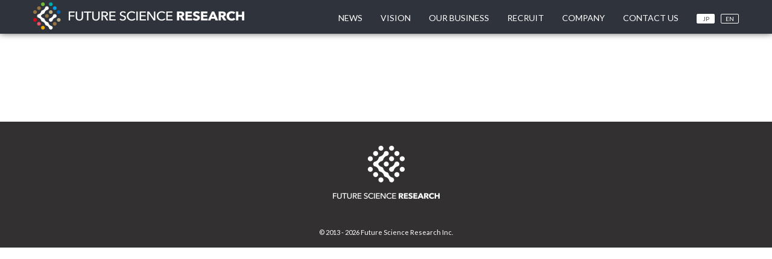

--- FILE ---
content_type: text/html; charset=utf-8
request_url: https://www.google.com/recaptcha/api2/anchor?ar=1&k=6LegnFopAAAAAEZ1KAb-bzrmBjjFmM6HOp0_gRPm&co=aHR0cDovL2Ytcy1yLmpwOjgw&hl=en&v=N67nZn4AqZkNcbeMu4prBgzg&size=invisible&anchor-ms=20000&execute-ms=30000&cb=sg2d6624so9c
body_size: 48628
content:
<!DOCTYPE HTML><html dir="ltr" lang="en"><head><meta http-equiv="Content-Type" content="text/html; charset=UTF-8">
<meta http-equiv="X-UA-Compatible" content="IE=edge">
<title>reCAPTCHA</title>
<style type="text/css">
/* cyrillic-ext */
@font-face {
  font-family: 'Roboto';
  font-style: normal;
  font-weight: 400;
  font-stretch: 100%;
  src: url(//fonts.gstatic.com/s/roboto/v48/KFO7CnqEu92Fr1ME7kSn66aGLdTylUAMa3GUBHMdazTgWw.woff2) format('woff2');
  unicode-range: U+0460-052F, U+1C80-1C8A, U+20B4, U+2DE0-2DFF, U+A640-A69F, U+FE2E-FE2F;
}
/* cyrillic */
@font-face {
  font-family: 'Roboto';
  font-style: normal;
  font-weight: 400;
  font-stretch: 100%;
  src: url(//fonts.gstatic.com/s/roboto/v48/KFO7CnqEu92Fr1ME7kSn66aGLdTylUAMa3iUBHMdazTgWw.woff2) format('woff2');
  unicode-range: U+0301, U+0400-045F, U+0490-0491, U+04B0-04B1, U+2116;
}
/* greek-ext */
@font-face {
  font-family: 'Roboto';
  font-style: normal;
  font-weight: 400;
  font-stretch: 100%;
  src: url(//fonts.gstatic.com/s/roboto/v48/KFO7CnqEu92Fr1ME7kSn66aGLdTylUAMa3CUBHMdazTgWw.woff2) format('woff2');
  unicode-range: U+1F00-1FFF;
}
/* greek */
@font-face {
  font-family: 'Roboto';
  font-style: normal;
  font-weight: 400;
  font-stretch: 100%;
  src: url(//fonts.gstatic.com/s/roboto/v48/KFO7CnqEu92Fr1ME7kSn66aGLdTylUAMa3-UBHMdazTgWw.woff2) format('woff2');
  unicode-range: U+0370-0377, U+037A-037F, U+0384-038A, U+038C, U+038E-03A1, U+03A3-03FF;
}
/* math */
@font-face {
  font-family: 'Roboto';
  font-style: normal;
  font-weight: 400;
  font-stretch: 100%;
  src: url(//fonts.gstatic.com/s/roboto/v48/KFO7CnqEu92Fr1ME7kSn66aGLdTylUAMawCUBHMdazTgWw.woff2) format('woff2');
  unicode-range: U+0302-0303, U+0305, U+0307-0308, U+0310, U+0312, U+0315, U+031A, U+0326-0327, U+032C, U+032F-0330, U+0332-0333, U+0338, U+033A, U+0346, U+034D, U+0391-03A1, U+03A3-03A9, U+03B1-03C9, U+03D1, U+03D5-03D6, U+03F0-03F1, U+03F4-03F5, U+2016-2017, U+2034-2038, U+203C, U+2040, U+2043, U+2047, U+2050, U+2057, U+205F, U+2070-2071, U+2074-208E, U+2090-209C, U+20D0-20DC, U+20E1, U+20E5-20EF, U+2100-2112, U+2114-2115, U+2117-2121, U+2123-214F, U+2190, U+2192, U+2194-21AE, U+21B0-21E5, U+21F1-21F2, U+21F4-2211, U+2213-2214, U+2216-22FF, U+2308-230B, U+2310, U+2319, U+231C-2321, U+2336-237A, U+237C, U+2395, U+239B-23B7, U+23D0, U+23DC-23E1, U+2474-2475, U+25AF, U+25B3, U+25B7, U+25BD, U+25C1, U+25CA, U+25CC, U+25FB, U+266D-266F, U+27C0-27FF, U+2900-2AFF, U+2B0E-2B11, U+2B30-2B4C, U+2BFE, U+3030, U+FF5B, U+FF5D, U+1D400-1D7FF, U+1EE00-1EEFF;
}
/* symbols */
@font-face {
  font-family: 'Roboto';
  font-style: normal;
  font-weight: 400;
  font-stretch: 100%;
  src: url(//fonts.gstatic.com/s/roboto/v48/KFO7CnqEu92Fr1ME7kSn66aGLdTylUAMaxKUBHMdazTgWw.woff2) format('woff2');
  unicode-range: U+0001-000C, U+000E-001F, U+007F-009F, U+20DD-20E0, U+20E2-20E4, U+2150-218F, U+2190, U+2192, U+2194-2199, U+21AF, U+21E6-21F0, U+21F3, U+2218-2219, U+2299, U+22C4-22C6, U+2300-243F, U+2440-244A, U+2460-24FF, U+25A0-27BF, U+2800-28FF, U+2921-2922, U+2981, U+29BF, U+29EB, U+2B00-2BFF, U+4DC0-4DFF, U+FFF9-FFFB, U+10140-1018E, U+10190-1019C, U+101A0, U+101D0-101FD, U+102E0-102FB, U+10E60-10E7E, U+1D2C0-1D2D3, U+1D2E0-1D37F, U+1F000-1F0FF, U+1F100-1F1AD, U+1F1E6-1F1FF, U+1F30D-1F30F, U+1F315, U+1F31C, U+1F31E, U+1F320-1F32C, U+1F336, U+1F378, U+1F37D, U+1F382, U+1F393-1F39F, U+1F3A7-1F3A8, U+1F3AC-1F3AF, U+1F3C2, U+1F3C4-1F3C6, U+1F3CA-1F3CE, U+1F3D4-1F3E0, U+1F3ED, U+1F3F1-1F3F3, U+1F3F5-1F3F7, U+1F408, U+1F415, U+1F41F, U+1F426, U+1F43F, U+1F441-1F442, U+1F444, U+1F446-1F449, U+1F44C-1F44E, U+1F453, U+1F46A, U+1F47D, U+1F4A3, U+1F4B0, U+1F4B3, U+1F4B9, U+1F4BB, U+1F4BF, U+1F4C8-1F4CB, U+1F4D6, U+1F4DA, U+1F4DF, U+1F4E3-1F4E6, U+1F4EA-1F4ED, U+1F4F7, U+1F4F9-1F4FB, U+1F4FD-1F4FE, U+1F503, U+1F507-1F50B, U+1F50D, U+1F512-1F513, U+1F53E-1F54A, U+1F54F-1F5FA, U+1F610, U+1F650-1F67F, U+1F687, U+1F68D, U+1F691, U+1F694, U+1F698, U+1F6AD, U+1F6B2, U+1F6B9-1F6BA, U+1F6BC, U+1F6C6-1F6CF, U+1F6D3-1F6D7, U+1F6E0-1F6EA, U+1F6F0-1F6F3, U+1F6F7-1F6FC, U+1F700-1F7FF, U+1F800-1F80B, U+1F810-1F847, U+1F850-1F859, U+1F860-1F887, U+1F890-1F8AD, U+1F8B0-1F8BB, U+1F8C0-1F8C1, U+1F900-1F90B, U+1F93B, U+1F946, U+1F984, U+1F996, U+1F9E9, U+1FA00-1FA6F, U+1FA70-1FA7C, U+1FA80-1FA89, U+1FA8F-1FAC6, U+1FACE-1FADC, U+1FADF-1FAE9, U+1FAF0-1FAF8, U+1FB00-1FBFF;
}
/* vietnamese */
@font-face {
  font-family: 'Roboto';
  font-style: normal;
  font-weight: 400;
  font-stretch: 100%;
  src: url(//fonts.gstatic.com/s/roboto/v48/KFO7CnqEu92Fr1ME7kSn66aGLdTylUAMa3OUBHMdazTgWw.woff2) format('woff2');
  unicode-range: U+0102-0103, U+0110-0111, U+0128-0129, U+0168-0169, U+01A0-01A1, U+01AF-01B0, U+0300-0301, U+0303-0304, U+0308-0309, U+0323, U+0329, U+1EA0-1EF9, U+20AB;
}
/* latin-ext */
@font-face {
  font-family: 'Roboto';
  font-style: normal;
  font-weight: 400;
  font-stretch: 100%;
  src: url(//fonts.gstatic.com/s/roboto/v48/KFO7CnqEu92Fr1ME7kSn66aGLdTylUAMa3KUBHMdazTgWw.woff2) format('woff2');
  unicode-range: U+0100-02BA, U+02BD-02C5, U+02C7-02CC, U+02CE-02D7, U+02DD-02FF, U+0304, U+0308, U+0329, U+1D00-1DBF, U+1E00-1E9F, U+1EF2-1EFF, U+2020, U+20A0-20AB, U+20AD-20C0, U+2113, U+2C60-2C7F, U+A720-A7FF;
}
/* latin */
@font-face {
  font-family: 'Roboto';
  font-style: normal;
  font-weight: 400;
  font-stretch: 100%;
  src: url(//fonts.gstatic.com/s/roboto/v48/KFO7CnqEu92Fr1ME7kSn66aGLdTylUAMa3yUBHMdazQ.woff2) format('woff2');
  unicode-range: U+0000-00FF, U+0131, U+0152-0153, U+02BB-02BC, U+02C6, U+02DA, U+02DC, U+0304, U+0308, U+0329, U+2000-206F, U+20AC, U+2122, U+2191, U+2193, U+2212, U+2215, U+FEFF, U+FFFD;
}
/* cyrillic-ext */
@font-face {
  font-family: 'Roboto';
  font-style: normal;
  font-weight: 500;
  font-stretch: 100%;
  src: url(//fonts.gstatic.com/s/roboto/v48/KFO7CnqEu92Fr1ME7kSn66aGLdTylUAMa3GUBHMdazTgWw.woff2) format('woff2');
  unicode-range: U+0460-052F, U+1C80-1C8A, U+20B4, U+2DE0-2DFF, U+A640-A69F, U+FE2E-FE2F;
}
/* cyrillic */
@font-face {
  font-family: 'Roboto';
  font-style: normal;
  font-weight: 500;
  font-stretch: 100%;
  src: url(//fonts.gstatic.com/s/roboto/v48/KFO7CnqEu92Fr1ME7kSn66aGLdTylUAMa3iUBHMdazTgWw.woff2) format('woff2');
  unicode-range: U+0301, U+0400-045F, U+0490-0491, U+04B0-04B1, U+2116;
}
/* greek-ext */
@font-face {
  font-family: 'Roboto';
  font-style: normal;
  font-weight: 500;
  font-stretch: 100%;
  src: url(//fonts.gstatic.com/s/roboto/v48/KFO7CnqEu92Fr1ME7kSn66aGLdTylUAMa3CUBHMdazTgWw.woff2) format('woff2');
  unicode-range: U+1F00-1FFF;
}
/* greek */
@font-face {
  font-family: 'Roboto';
  font-style: normal;
  font-weight: 500;
  font-stretch: 100%;
  src: url(//fonts.gstatic.com/s/roboto/v48/KFO7CnqEu92Fr1ME7kSn66aGLdTylUAMa3-UBHMdazTgWw.woff2) format('woff2');
  unicode-range: U+0370-0377, U+037A-037F, U+0384-038A, U+038C, U+038E-03A1, U+03A3-03FF;
}
/* math */
@font-face {
  font-family: 'Roboto';
  font-style: normal;
  font-weight: 500;
  font-stretch: 100%;
  src: url(//fonts.gstatic.com/s/roboto/v48/KFO7CnqEu92Fr1ME7kSn66aGLdTylUAMawCUBHMdazTgWw.woff2) format('woff2');
  unicode-range: U+0302-0303, U+0305, U+0307-0308, U+0310, U+0312, U+0315, U+031A, U+0326-0327, U+032C, U+032F-0330, U+0332-0333, U+0338, U+033A, U+0346, U+034D, U+0391-03A1, U+03A3-03A9, U+03B1-03C9, U+03D1, U+03D5-03D6, U+03F0-03F1, U+03F4-03F5, U+2016-2017, U+2034-2038, U+203C, U+2040, U+2043, U+2047, U+2050, U+2057, U+205F, U+2070-2071, U+2074-208E, U+2090-209C, U+20D0-20DC, U+20E1, U+20E5-20EF, U+2100-2112, U+2114-2115, U+2117-2121, U+2123-214F, U+2190, U+2192, U+2194-21AE, U+21B0-21E5, U+21F1-21F2, U+21F4-2211, U+2213-2214, U+2216-22FF, U+2308-230B, U+2310, U+2319, U+231C-2321, U+2336-237A, U+237C, U+2395, U+239B-23B7, U+23D0, U+23DC-23E1, U+2474-2475, U+25AF, U+25B3, U+25B7, U+25BD, U+25C1, U+25CA, U+25CC, U+25FB, U+266D-266F, U+27C0-27FF, U+2900-2AFF, U+2B0E-2B11, U+2B30-2B4C, U+2BFE, U+3030, U+FF5B, U+FF5D, U+1D400-1D7FF, U+1EE00-1EEFF;
}
/* symbols */
@font-face {
  font-family: 'Roboto';
  font-style: normal;
  font-weight: 500;
  font-stretch: 100%;
  src: url(//fonts.gstatic.com/s/roboto/v48/KFO7CnqEu92Fr1ME7kSn66aGLdTylUAMaxKUBHMdazTgWw.woff2) format('woff2');
  unicode-range: U+0001-000C, U+000E-001F, U+007F-009F, U+20DD-20E0, U+20E2-20E4, U+2150-218F, U+2190, U+2192, U+2194-2199, U+21AF, U+21E6-21F0, U+21F3, U+2218-2219, U+2299, U+22C4-22C6, U+2300-243F, U+2440-244A, U+2460-24FF, U+25A0-27BF, U+2800-28FF, U+2921-2922, U+2981, U+29BF, U+29EB, U+2B00-2BFF, U+4DC0-4DFF, U+FFF9-FFFB, U+10140-1018E, U+10190-1019C, U+101A0, U+101D0-101FD, U+102E0-102FB, U+10E60-10E7E, U+1D2C0-1D2D3, U+1D2E0-1D37F, U+1F000-1F0FF, U+1F100-1F1AD, U+1F1E6-1F1FF, U+1F30D-1F30F, U+1F315, U+1F31C, U+1F31E, U+1F320-1F32C, U+1F336, U+1F378, U+1F37D, U+1F382, U+1F393-1F39F, U+1F3A7-1F3A8, U+1F3AC-1F3AF, U+1F3C2, U+1F3C4-1F3C6, U+1F3CA-1F3CE, U+1F3D4-1F3E0, U+1F3ED, U+1F3F1-1F3F3, U+1F3F5-1F3F7, U+1F408, U+1F415, U+1F41F, U+1F426, U+1F43F, U+1F441-1F442, U+1F444, U+1F446-1F449, U+1F44C-1F44E, U+1F453, U+1F46A, U+1F47D, U+1F4A3, U+1F4B0, U+1F4B3, U+1F4B9, U+1F4BB, U+1F4BF, U+1F4C8-1F4CB, U+1F4D6, U+1F4DA, U+1F4DF, U+1F4E3-1F4E6, U+1F4EA-1F4ED, U+1F4F7, U+1F4F9-1F4FB, U+1F4FD-1F4FE, U+1F503, U+1F507-1F50B, U+1F50D, U+1F512-1F513, U+1F53E-1F54A, U+1F54F-1F5FA, U+1F610, U+1F650-1F67F, U+1F687, U+1F68D, U+1F691, U+1F694, U+1F698, U+1F6AD, U+1F6B2, U+1F6B9-1F6BA, U+1F6BC, U+1F6C6-1F6CF, U+1F6D3-1F6D7, U+1F6E0-1F6EA, U+1F6F0-1F6F3, U+1F6F7-1F6FC, U+1F700-1F7FF, U+1F800-1F80B, U+1F810-1F847, U+1F850-1F859, U+1F860-1F887, U+1F890-1F8AD, U+1F8B0-1F8BB, U+1F8C0-1F8C1, U+1F900-1F90B, U+1F93B, U+1F946, U+1F984, U+1F996, U+1F9E9, U+1FA00-1FA6F, U+1FA70-1FA7C, U+1FA80-1FA89, U+1FA8F-1FAC6, U+1FACE-1FADC, U+1FADF-1FAE9, U+1FAF0-1FAF8, U+1FB00-1FBFF;
}
/* vietnamese */
@font-face {
  font-family: 'Roboto';
  font-style: normal;
  font-weight: 500;
  font-stretch: 100%;
  src: url(//fonts.gstatic.com/s/roboto/v48/KFO7CnqEu92Fr1ME7kSn66aGLdTylUAMa3OUBHMdazTgWw.woff2) format('woff2');
  unicode-range: U+0102-0103, U+0110-0111, U+0128-0129, U+0168-0169, U+01A0-01A1, U+01AF-01B0, U+0300-0301, U+0303-0304, U+0308-0309, U+0323, U+0329, U+1EA0-1EF9, U+20AB;
}
/* latin-ext */
@font-face {
  font-family: 'Roboto';
  font-style: normal;
  font-weight: 500;
  font-stretch: 100%;
  src: url(//fonts.gstatic.com/s/roboto/v48/KFO7CnqEu92Fr1ME7kSn66aGLdTylUAMa3KUBHMdazTgWw.woff2) format('woff2');
  unicode-range: U+0100-02BA, U+02BD-02C5, U+02C7-02CC, U+02CE-02D7, U+02DD-02FF, U+0304, U+0308, U+0329, U+1D00-1DBF, U+1E00-1E9F, U+1EF2-1EFF, U+2020, U+20A0-20AB, U+20AD-20C0, U+2113, U+2C60-2C7F, U+A720-A7FF;
}
/* latin */
@font-face {
  font-family: 'Roboto';
  font-style: normal;
  font-weight: 500;
  font-stretch: 100%;
  src: url(//fonts.gstatic.com/s/roboto/v48/KFO7CnqEu92Fr1ME7kSn66aGLdTylUAMa3yUBHMdazQ.woff2) format('woff2');
  unicode-range: U+0000-00FF, U+0131, U+0152-0153, U+02BB-02BC, U+02C6, U+02DA, U+02DC, U+0304, U+0308, U+0329, U+2000-206F, U+20AC, U+2122, U+2191, U+2193, U+2212, U+2215, U+FEFF, U+FFFD;
}
/* cyrillic-ext */
@font-face {
  font-family: 'Roboto';
  font-style: normal;
  font-weight: 900;
  font-stretch: 100%;
  src: url(//fonts.gstatic.com/s/roboto/v48/KFO7CnqEu92Fr1ME7kSn66aGLdTylUAMa3GUBHMdazTgWw.woff2) format('woff2');
  unicode-range: U+0460-052F, U+1C80-1C8A, U+20B4, U+2DE0-2DFF, U+A640-A69F, U+FE2E-FE2F;
}
/* cyrillic */
@font-face {
  font-family: 'Roboto';
  font-style: normal;
  font-weight: 900;
  font-stretch: 100%;
  src: url(//fonts.gstatic.com/s/roboto/v48/KFO7CnqEu92Fr1ME7kSn66aGLdTylUAMa3iUBHMdazTgWw.woff2) format('woff2');
  unicode-range: U+0301, U+0400-045F, U+0490-0491, U+04B0-04B1, U+2116;
}
/* greek-ext */
@font-face {
  font-family: 'Roboto';
  font-style: normal;
  font-weight: 900;
  font-stretch: 100%;
  src: url(//fonts.gstatic.com/s/roboto/v48/KFO7CnqEu92Fr1ME7kSn66aGLdTylUAMa3CUBHMdazTgWw.woff2) format('woff2');
  unicode-range: U+1F00-1FFF;
}
/* greek */
@font-face {
  font-family: 'Roboto';
  font-style: normal;
  font-weight: 900;
  font-stretch: 100%;
  src: url(//fonts.gstatic.com/s/roboto/v48/KFO7CnqEu92Fr1ME7kSn66aGLdTylUAMa3-UBHMdazTgWw.woff2) format('woff2');
  unicode-range: U+0370-0377, U+037A-037F, U+0384-038A, U+038C, U+038E-03A1, U+03A3-03FF;
}
/* math */
@font-face {
  font-family: 'Roboto';
  font-style: normal;
  font-weight: 900;
  font-stretch: 100%;
  src: url(//fonts.gstatic.com/s/roboto/v48/KFO7CnqEu92Fr1ME7kSn66aGLdTylUAMawCUBHMdazTgWw.woff2) format('woff2');
  unicode-range: U+0302-0303, U+0305, U+0307-0308, U+0310, U+0312, U+0315, U+031A, U+0326-0327, U+032C, U+032F-0330, U+0332-0333, U+0338, U+033A, U+0346, U+034D, U+0391-03A1, U+03A3-03A9, U+03B1-03C9, U+03D1, U+03D5-03D6, U+03F0-03F1, U+03F4-03F5, U+2016-2017, U+2034-2038, U+203C, U+2040, U+2043, U+2047, U+2050, U+2057, U+205F, U+2070-2071, U+2074-208E, U+2090-209C, U+20D0-20DC, U+20E1, U+20E5-20EF, U+2100-2112, U+2114-2115, U+2117-2121, U+2123-214F, U+2190, U+2192, U+2194-21AE, U+21B0-21E5, U+21F1-21F2, U+21F4-2211, U+2213-2214, U+2216-22FF, U+2308-230B, U+2310, U+2319, U+231C-2321, U+2336-237A, U+237C, U+2395, U+239B-23B7, U+23D0, U+23DC-23E1, U+2474-2475, U+25AF, U+25B3, U+25B7, U+25BD, U+25C1, U+25CA, U+25CC, U+25FB, U+266D-266F, U+27C0-27FF, U+2900-2AFF, U+2B0E-2B11, U+2B30-2B4C, U+2BFE, U+3030, U+FF5B, U+FF5D, U+1D400-1D7FF, U+1EE00-1EEFF;
}
/* symbols */
@font-face {
  font-family: 'Roboto';
  font-style: normal;
  font-weight: 900;
  font-stretch: 100%;
  src: url(//fonts.gstatic.com/s/roboto/v48/KFO7CnqEu92Fr1ME7kSn66aGLdTylUAMaxKUBHMdazTgWw.woff2) format('woff2');
  unicode-range: U+0001-000C, U+000E-001F, U+007F-009F, U+20DD-20E0, U+20E2-20E4, U+2150-218F, U+2190, U+2192, U+2194-2199, U+21AF, U+21E6-21F0, U+21F3, U+2218-2219, U+2299, U+22C4-22C6, U+2300-243F, U+2440-244A, U+2460-24FF, U+25A0-27BF, U+2800-28FF, U+2921-2922, U+2981, U+29BF, U+29EB, U+2B00-2BFF, U+4DC0-4DFF, U+FFF9-FFFB, U+10140-1018E, U+10190-1019C, U+101A0, U+101D0-101FD, U+102E0-102FB, U+10E60-10E7E, U+1D2C0-1D2D3, U+1D2E0-1D37F, U+1F000-1F0FF, U+1F100-1F1AD, U+1F1E6-1F1FF, U+1F30D-1F30F, U+1F315, U+1F31C, U+1F31E, U+1F320-1F32C, U+1F336, U+1F378, U+1F37D, U+1F382, U+1F393-1F39F, U+1F3A7-1F3A8, U+1F3AC-1F3AF, U+1F3C2, U+1F3C4-1F3C6, U+1F3CA-1F3CE, U+1F3D4-1F3E0, U+1F3ED, U+1F3F1-1F3F3, U+1F3F5-1F3F7, U+1F408, U+1F415, U+1F41F, U+1F426, U+1F43F, U+1F441-1F442, U+1F444, U+1F446-1F449, U+1F44C-1F44E, U+1F453, U+1F46A, U+1F47D, U+1F4A3, U+1F4B0, U+1F4B3, U+1F4B9, U+1F4BB, U+1F4BF, U+1F4C8-1F4CB, U+1F4D6, U+1F4DA, U+1F4DF, U+1F4E3-1F4E6, U+1F4EA-1F4ED, U+1F4F7, U+1F4F9-1F4FB, U+1F4FD-1F4FE, U+1F503, U+1F507-1F50B, U+1F50D, U+1F512-1F513, U+1F53E-1F54A, U+1F54F-1F5FA, U+1F610, U+1F650-1F67F, U+1F687, U+1F68D, U+1F691, U+1F694, U+1F698, U+1F6AD, U+1F6B2, U+1F6B9-1F6BA, U+1F6BC, U+1F6C6-1F6CF, U+1F6D3-1F6D7, U+1F6E0-1F6EA, U+1F6F0-1F6F3, U+1F6F7-1F6FC, U+1F700-1F7FF, U+1F800-1F80B, U+1F810-1F847, U+1F850-1F859, U+1F860-1F887, U+1F890-1F8AD, U+1F8B0-1F8BB, U+1F8C0-1F8C1, U+1F900-1F90B, U+1F93B, U+1F946, U+1F984, U+1F996, U+1F9E9, U+1FA00-1FA6F, U+1FA70-1FA7C, U+1FA80-1FA89, U+1FA8F-1FAC6, U+1FACE-1FADC, U+1FADF-1FAE9, U+1FAF0-1FAF8, U+1FB00-1FBFF;
}
/* vietnamese */
@font-face {
  font-family: 'Roboto';
  font-style: normal;
  font-weight: 900;
  font-stretch: 100%;
  src: url(//fonts.gstatic.com/s/roboto/v48/KFO7CnqEu92Fr1ME7kSn66aGLdTylUAMa3OUBHMdazTgWw.woff2) format('woff2');
  unicode-range: U+0102-0103, U+0110-0111, U+0128-0129, U+0168-0169, U+01A0-01A1, U+01AF-01B0, U+0300-0301, U+0303-0304, U+0308-0309, U+0323, U+0329, U+1EA0-1EF9, U+20AB;
}
/* latin-ext */
@font-face {
  font-family: 'Roboto';
  font-style: normal;
  font-weight: 900;
  font-stretch: 100%;
  src: url(//fonts.gstatic.com/s/roboto/v48/KFO7CnqEu92Fr1ME7kSn66aGLdTylUAMa3KUBHMdazTgWw.woff2) format('woff2');
  unicode-range: U+0100-02BA, U+02BD-02C5, U+02C7-02CC, U+02CE-02D7, U+02DD-02FF, U+0304, U+0308, U+0329, U+1D00-1DBF, U+1E00-1E9F, U+1EF2-1EFF, U+2020, U+20A0-20AB, U+20AD-20C0, U+2113, U+2C60-2C7F, U+A720-A7FF;
}
/* latin */
@font-face {
  font-family: 'Roboto';
  font-style: normal;
  font-weight: 900;
  font-stretch: 100%;
  src: url(//fonts.gstatic.com/s/roboto/v48/KFO7CnqEu92Fr1ME7kSn66aGLdTylUAMa3yUBHMdazQ.woff2) format('woff2');
  unicode-range: U+0000-00FF, U+0131, U+0152-0153, U+02BB-02BC, U+02C6, U+02DA, U+02DC, U+0304, U+0308, U+0329, U+2000-206F, U+20AC, U+2122, U+2191, U+2193, U+2212, U+2215, U+FEFF, U+FFFD;
}

</style>
<link rel="stylesheet" type="text/css" href="https://www.gstatic.com/recaptcha/releases/N67nZn4AqZkNcbeMu4prBgzg/styles__ltr.css">
<script nonce="sfyFYR9m6SPrB-41jPWxXA" type="text/javascript">window['__recaptcha_api'] = 'https://www.google.com/recaptcha/api2/';</script>
<script type="text/javascript" src="https://www.gstatic.com/recaptcha/releases/N67nZn4AqZkNcbeMu4prBgzg/recaptcha__en.js" nonce="sfyFYR9m6SPrB-41jPWxXA">
      
    </script></head>
<body><div id="rc-anchor-alert" class="rc-anchor-alert"></div>
<input type="hidden" id="recaptcha-token" value="[base64]">
<script type="text/javascript" nonce="sfyFYR9m6SPrB-41jPWxXA">
      recaptcha.anchor.Main.init("[\x22ainput\x22,[\x22bgdata\x22,\x22\x22,\[base64]/[base64]/[base64]/[base64]/[base64]/UltsKytdPUU6KEU8MjA0OD9SW2wrK109RT4+NnwxOTI6KChFJjY0NTEyKT09NTUyOTYmJk0rMTxjLmxlbmd0aCYmKGMuY2hhckNvZGVBdChNKzEpJjY0NTEyKT09NTYzMjA/[base64]/[base64]/[base64]/[base64]/[base64]/[base64]/[base64]\x22,\[base64]\x22,\x22D8OWwo3DjMOfwrTCmnbDvcKBejZWwp/DqGVePMOqwop+wrHCo8O8w4NIw5dhwqHChVRDZg/[base64]/CmsKGw75RwpbDkgjDgMOLV8O1KcOQJlJobmg7w74pYkzCusKvXGcyw5TDo0JrWMO9cE/[base64]/DvsKXw6jDlcK1w4lhwrvCtcOFYsOWKsO+w61mwrM5wrAmEGXDm8Owd8Ogw6QWw71iwpM9NSVIw5Baw6NwI8ONCmJ6wqjDu8OKw4jDocK1VjjDviXDmiHDg1PCmMKbJsOQDB/[base64]/w7YKwq8uRMKGw73CinnDrsOqZ8OqwqDCggd6DiPDk8OmwonCt3HDm0s4w4lFHX/CnsOPwrcGX8O+CcK5Hldpw43DhlQbw7JAck3Dk8OcDmRwwqtZw7vCqcOHw4YrwqDCssOKe8KYw5gGXzxsGRxucMOTH8OTwpoQwqkuw6lAV8ObfCZkMCUWw7jDpCjDvMOvIhEIcV0Lw5PChFNfaXtPMmzDrnzCliMkUEcCwo3DlU3CrTl7ZWw7bEAiJ8KJw4s/QifCr8Kgwokpwp4Gf8OBGcKjMDZXDMOYwrhCwp1jw47CvcOdSMOKCHLDlcO3NcKxwpzCvSRZw7zDm1LCqRHChcOww6vDlcOdwp83w6QjFQE/wo8/dDpNwqfDsMO3GMKLw5vCh8Kqw58GN8KMDjhkw4svLcKhw7Ugw4VNV8Kkw6Zjw4gZworCsMOYGw3Dlh/ChcOaw53CqG1oI8Omw6/DvAo/CHjDp3sNw6AaIMOvw6lwTH/DjcKDeAw6w7h6d8Odw5zDocKJD8K8WsKww7PDm8KKVAdDwowCbsKpesOAwqTDtS7DrsONw7DCjSQtWcODIDDCjitJw5ZCTFsIwp3CtFJuw5/Cm8Oiw6IZZMKywpnDkcK2IMODwrHDlsOawo3CgD/ClVhhWGbDh8KIKRhXwpDDrcKrwoFxw7zCi8OAwo/CsWRlfkAgwoMUwpbCvy0kwpkcwpcjw7jDo8OfcMKjK8OEwrzCusK8wrDDvUJew53CpsOocz4vDMKDCRTDnDTCkD/CqcK0e8KZw6LDqcOieETCosKCw5kGfsKSwpfDn0HDqMKcA0DDo1/CjC3Dn0fDqsOtw7V9w4PCpBrCt3oqwrhYwoULBMKvQMOsw4gjwrh6wrnCulLDs0kUw7/Djz/CvGrDvh4uwrvDt8Kew5JXTzPCpRzCrcOFw4UywovDicKlwrjCr3DCicOywpTDh8ODw5xPADTCunHDqAQODHvDlHsSw6UKw73DlVfCv3zCn8KIwpDCvyAiwr/CvsKwwpRmY8OFw6hlP2LDtW0CR8K4w54Fw6XCnMO9w7rDo8O1fRHDhsKLwpXCniPDkMKJAMKpw63CuMKnwp/CiT4VIcKOaH0rw5MBwq91wroIw4J2w4PDtngiIMOUwpVaw7ZyMDQmwrHDvQ/DiMO8wqvCqSTCisOrw73DncKLVkhUZUJsLRYHdMKDwo7DgcK7w583Dng/RMOSwoQZN0jDjnYZR3zDjHpbKX5zwrfDscKaUip+w441wodXwp3CjWjCqcOdSGLDq8OQwqI/wrEawrU4w7LCkQ5nYMKeYMOdwqZ1w5IdJ8O9VwwIeH7CiAzDhMOYw73Dh3NbwpTCmCHDncOeKnLCiMOcCMO+w5BdIV/CoHQtQE3Dv8KBf8KOwos/wpsPHW1VwozDosK/NMOewox8wpTDt8KKQsOFCyokwq9/[base64]/Dp8KhBUfDtsOmwrHDqhDDsW8ewobCsgkjwrzDmjbDv8Okw6ZcwpjDo8OOw6hvwrk2wol+w4UUDcKbJMOWHk/Dl8KFH3MmRMKOw7kHw5bDjUjCkBBaw7DCicOPwpRfR8K5I3PDm8OjF8O3fxbChnHDlMK2DAJDChzDn8OxeGPCt8Oywp/[base64]/CtEMLb35dWFTDjBDCvwzDksOBBFYEb8KBw7PDpUnDszLDocKXw63CjMOHwpZBw554G23Di1/CpjbDiTnDnBvCr8KCPMO4fcKTw5jDgksdYFXCg8Ocwp5aw4VXImTDtR9iGiJnwpxpXR4Yw40kw7vCk8OfwolwP8OWwp94UB9RWgnDusKkL8KSasO/fXhwwoR5AcKrbF9Gwo4Yw4Azw5DDgcOjw4BzRATCucKXw4LDt158HQsBdsKPYjrDtsKowrJ1RMKkQ0Q/[base64]/[base64]/[base64]/BMOLwrVCwr/DgnFgJgnDvhQDWBZ0w79LQQDCvsOIf0/CnG5TwokXIQwSw4rDncOiw7PCkcKEw7Fqw4nCnChcwobDjcOaw6PCksODZTVaXsOAGDrCucK9P8OpYAPClXMpwqXDrsKNwpzCjcKWwo8pYMOkfxrDoMOxwrgIwrHDtw7Dh8OOQ8OEf8OQXcKVeh98w5RCDcKZdU/Dk8OqZwTCnEnDqRIRacOww7dVwp19w4V8wol7woVCw5FGInw1woFJw4RfX1LDmMKDFcKuWcKXOMKtbMOnYiLDkjs/w7RoVRHCgcOPA1EofMKAdzLCjMOUS8OAwpfDvcK8WivDtcKmDDvCvcK8wqrCrMO2wqYSRcKwwrFyHkHCgTbCgUnCucOXbMK+PcOLUVRcw6HDuA19w4nChgFdVsOqw6ceLkQiwqLDuMOEH8OpCzcyLCrDrMK9wotRw6bDuTXClVzChV/[base64]/[base64]/CtMOwMMKVw5nCrMKJwokbWMKRw6QJax/[base64]/DksKAwr9wwr7DmcOVwpwIw7rCuMOzw6bCjMOtcDUkSCzCmsKjHsKRXyXDqR4FB1nCsRxFw53CqSnCqsOGwpo9wqUVfl9vVsKNw6sFW3B/wqzCmBAkw63Dg8OIUWFzwqExw6LDu8OSRcK4w6vDl0Ecw4vDgsKlE3vCi8KQw4rCojIfCX1Yw7NxBsK9VAHChHvDnsKoKcOZC8OiworDlRfCgsO5c8OWwojDnsKYEMOOwpR1wqrDgAheecKDwoBlBQDCi0nDj8K+wqrDgcK/[base64]/Dk8OOV1IOw7Ykw5LDhRluw6vCticyUDXDqAAaVsOqw7/DuGM4V8OyThMvNsK/bR4Ew5LDkMKnVxbDrcOgwqPDoh0wwpDDqsOHw7w1w5HCpMO4J8OaTX5Owr7DqATDmlgcwpfCvSlfwpXDu8KjV1pCDcOqKjd4dXrDisKOccKYwp3DkMO5JHVkwqlbLMK2RcOaMMOHWMOuO8OJw77DqMO/[base64]/[base64]/CnMOrwoIUw4jDoGHCl8OGKMK/wrgnPxM4AxDCkA8rOz7DmjbCu0Qlw5oKwpzCtxgPFsKOMcO5W8Kew6fCjEh3L3zDkcOgw4Q7wqUhwpfDkcOBwr4OaAsbEsKFJ8Ktw6Rcw7BMwoFTVsKKwot7w7tuwqsiw4nDhMO9BcOPUAtow6jCjsOTJMK1BCrCtMK/[base64]/[base64]/FGTDosKuZsOdw7fDqcKXK8KDw7hUBl/CoV/DgTvCnsOuw6pOIRDClGrCoHpBwoNAw6hww6l5SFBKwo8fHsO5w7l9wqJWD3/CgMKfw5TDp8ORw785Xx/ChTccQ8KzYcOdw4tWw6nCi8OYMsKAw4rDqn/DuQjCo1XCiXHDrsKMOXLDvRQtEGHCh8Ozw7/DucKrwrnCkcOdwoLDrgJJYDtAworDvw5XQnoAGGEyZMO6wofCpzkywpXDrzNBwpp4VsK5RcOtwqfCncO3VkPDh8KQAUA0wo7Dj8OFfQIZwoVcTsOzwo/DkcK2wqYTw7F5w4/[base64]/DqE/[base64]/[base64]/Do8KeJMOsw5nCthI/OMK4bcKrwqbCiVYufmzChRxeYMK6P8K+w75PCzjCl8OsNGd1Gyh/RiBrIcOobmPDvGzDkW0ow4PDtW1zw4V5wqjCin3DoDZ9DjvDscOXQGzDpXYfw4/[base64]/PMKyw7vDmmnCgsKHwrYYGMK+ZmFYw4sjw6AoDcO2YA8Aw7QKMsKwTcK9eFjCjENmR8OHFUrDjjJsG8O+RsO7wrB3BcObVcO8asKaw7owV1I9aTrCmVXCjjfCkXJrDFXCusKHwp/DhsOyAT3CgSfDl8O+w7XDuSrDmcKIw5ZxYCTCuVZoPlvCqMKPb2tXw7rCjMKCYUkqbcKpTWPDucKGTCHDksKLw7V3AmdBVMOuJcKUNDU4M3zCmnHDgSwMwp/Ck8OQwotNCBvCu3gBSMKbw57DrDnCh3jDmcK3fMKSw6kGEsKBZHpRw7s8G8OrNgx8wrTDvGwSbWZBw5TDhU05wqAew5wEXHIoS8Ktw5lSw55KdcKCw5xbHMOCGsKhHBTDssO6SVNVw4HCocOJYVBELG/Dv8ODw7k4Ewwdwok1wqjCmsO8fsKhw6pow5LDhWLClMKvwrLDpcKiacODGsKgw5vDiMKLYMKDRsKQwq7DuhLDrkzCvWx6SHTDgsOcwrTDs2XCm8O/wrd2w6PCvHcGw4LDmgk8fcK8ZErDuVnDs3nDuCPCmcKGw489T8KBOcOlV8KNPsOFwo/CrsKPwo9hw5p3wp1+UETCm1/DvsKHOsOUw6oCw6DDq37DtcODHzAcZ8OTH8KTDVTCgsO5MTQtPMOWwp5wNhbDiUtGw5pFT8KbZ3IDwoXCjFfCk8OHwrVQPcOvwq/[base64]/CkcOtwrvDvVcswowKw4M6KcKswpMxVxnDpk8bT3luX8KYwrfChQNrXnhNwrfCjMOKQMKJw5zDgV/[base64]/[base64]/DpsO1woXCpcOzJsOvAcKRCsOXwoPCg1DDuGB4wq7Ct0hkLCo0wpgLcWENwrHCjAzDncKzCsOdU8OQa8OBwonCq8KueMObw7rCucOOTMOvw7XCmsKnOjrCiwXDu2HDlTYoak80wpTDqDHCmMKWw7/Cl8OJwrVncMKnw6xkVRB3wrN7w7QUwr3CnXgvwpPCszU/BMOlwrbCksKESXDCsMO7CMOiPcKlcjEAcEvCjsOyV8OGwqpjw7zCmClWwqRjw6nCpMKNeGxLbyglwoTDqEHCm2nCql/DuMOhQMKIw6jDl3HDicKSW0/DnwYqwpU/V8Kzw67DlMO5F8KFwpHCmMKTXH3CujnDjTbClFHCsyI2w7ERGMKvbcKMw7EKY8KcwojCocKiw5YVKlHDvMOBNU9BdcOIZMO/[base64]/[base64]/[base64]/w67DiMOQcnnDqnlNwrnCtCI6KGgvLsKndsK1EnFew4HDpXRlw5jCqwJ8d8KwQwvDhMOkwqsqwqVSwpcnw4/CtcKGwofDrRDDg2s4w60rEMKBQTfDtsOJLMKxFEzCk1osw7PDiT/CnMKiw4HDvQBJEFHDoMKlw4BoasKwwolZwqTDsBfDtC8gw7ozw4AkwpXDgiZKw6gJLMKRTQcAcifDgsOpSl3CpcKuwrZ0wph1w7HCgMOWw4MYQsO9w5oEeBfDnsKEw6k2w54CcsOKwplQLcKlw4LChWLDlk7DscONwpR4V1oow6pSX8K/OCQsw4JMT8Kiw5XCgH5LbsKwVcKPUMKdOMOMayDDvFLDpsKXWsKGUXFOwocgKxnDp8Oww60dUcKebsK7w7nDljjCiBzDnz9EEcK6OsKBwq/[base64]/DkMKEw7V/woheHRPCujvDrxR/wpPDjjsmKU/[base64]/DmkYLWT5tw4vCt8OBL34/[base64]/[base64]/DhsKBwpRBwolxXiJkwpkrDMOoNsOzwosjw5LDu8O+w7I5JxfCu8OOw4fCiDjDuMOjN8Oaw7fDq8Oew5TDn8Otw5rDtis9A08jHcOTbC/DqAjCvUYGcgI/TMOww7DDvMKALMKfw5gzIcKbIcOnwpAJwpMFJsKQwppTw5vCrwc3G21Hw6LCmU/[base64]/Do8OydFPDlD4Iwp1Hw6sYSMOWfSEVw6/DtcKyM8KGw5BAw5F8djQNdzPDrFkiBsODTQ7DssOpSsKcUWU1LMOND8OYw6XDnTLDmcOJwosqwpVcJmRMw6XCjyksd8OkwrA/w5DChMKmCw8Xw6fDrSxPwprDlzh2C13CtnPDvMOBDGNSw6nDmsOWw5c0wrLDk0zChUzCh1rDvloHGBDChcKIw5JPNcKpSB1Mw5U0w5kIworDjA8yLMOLw6jDqMKQwqDCu8KgPMOoaMOiO8OMNsO/F8KEw5LDlMK1ZMKEUVRlworCo8KGGMK2ZcKlSCfCswrCv8OnwrHDnMOsOR9Mw6zDscOXw7lzw43Cr8OMwqHDpcK5PHnDoErDu23DmFDCg8OxM0rDmmxYRsOaw5pKAMKYWcKgw54Ew5zCllbCkERkw4/ChcKBwpZVVMOmZGs0CMKRPQfDoRTDuMOwUCIeXsKLaSkgwpwQQGvDiAwIEm/DosOHwpYPFmnCiVXDmlXDjglkw5lJw7LCh8Kbw4PCh8KHw4XDk3HChMK+XkbCvsOYB8K5wo8dLMKJasOrw7YSw6xhARbDlRbDpFMlYcKrIn/CmjDDnmpAUwtww68hw5tQwpcNw7PCv0nDrMKxw7Qub8KOJ0TCkw8HwqrDkcOaXzlsSMOhP8OgemDDk8KXPHF3wowrZcKbRcKyZ2clLMK6wpTDtlopwoV9wqXCliXDoRbCiGExZnHDusKWwr/[base64]/w7TCigJwJSAfw4fDhMK/Kz/DjMOzwqHDm8Oew6dCAlRNwqTCo8Kww7ltJMOJw47DssKDJcKHw77CpsK0wo/Do1I8EsK8woMbw5ZUOsOhwq3Dh8KGdQ7DgsOJXgnDm8KuDhrClsK6wrfCjmbDuAfChMOSwoMAw4/[base64]/wpTDqnzDrsKFw6Qew4kjwrYJwoXCtgEKe8K/QEdkC8KIw71yGQMFwoLCnU/Csjppw5LDg1HDv3DCgEwfw54jwr3DoU1FKyTDsm7Cm8KTw7FCwqc0R8K6w5HDu1DDvMORwqRgw5bDjcOGw6nCnSTDksKPw5QycMOAXwbCrMOPw7ZZbVJ9w4ANcMOwwpjDuHPDpcOPw73CmxfCvcOyR1PDq3XCiz7CuyRrPcKQOMK/S8KiacKzw5JATcKwaG9uwptiP8OEw7jCmw4eOWB8a3M8w5LDlsKfw5ccVcO3FD8VQxxRWsKRCVAYCjVHFyRIwpI6R8O/wrQowpnChcKOwqlSb31SEsKvw65DwojDjcOve8OcS8OBw7vCqcKzfApdwr/[base64]/Cv1JvQMK/McKNKA/Dh8OmFQjCkMOBXUTDi8KUFmfDq8KqHSnClBDDsQLCrzXDk1fDomIfwoDDosK8FsKzw4xgw5c8wpLDv8KXLUQKcjEDw4DDqMKiw6dfwoDCg0bDgwQzAVXCnMKaXhnDocK+BUfDhsK/[base64]/[base64]/CiMK2fDjCggPDu3TDmSLCssK1wrpuHsONwoHCuR/CscOKRyjDk19HUiNrZsKfcsKweAbDpg9yw7cMBwTDpcK/w4nCocOJDSQKw7vDn01KTQvCgMKUw6jCsMOiw67DncKWwq7DvcO+w4ZjR1bDrcOIb3o5OMK4w48Ewr/[base64]/w410ZCxUwp8swowwNHvChMKnD3tvMU0dwoXDs8OQNjfCilfDsmEAdMOZC8OvwoEgwrHCgcOCw5fCgsKEw5o3HcKUwrBDLMKmw5bCjl7ClsOywoLChnJiwrTCmwrClSnCjcO0UR/DqCxuwrDCnS88w6LDlsKXw7TDoCbCqMKLw4F+wqDDpVnDvsKLLRsyw7nCkDfDo8KYcMKMacK1ChPCqVdoRsKSMMOJFQrCoMOiw6N3IlLDi0okZcKzw6rCgMK7PsOkJ8OOGMKcw4/Cq23DkBzDp8KuXMKrwq5Lwp3DuTo/bArDgw7Cpl59f3lHwozDpnLCo8OYLxXDjsKfQ8OGd8KcajjCg8KkwpbCr8KYVzLClULCrGEIwpzCqMKMw4TCg8KTwolaeCvCncKUwrd1EcOsw6/DnAzDusOFwrvDjE5AF8OVwog7AMKnwo/CqHBcPmrDkGoVw7jDh8Kfw7IEWTLCjQlrw7nCoi0iJ0XDm1FqTMOkwrhmC8O7aitow6bDrsKpw6HDsMOpw7nDpS/[base64]/LFzDqcO1wqfChMO5w63DrMKYUcOTGGjDmcKJAsOmwpRlXjnDucO9wqYvecK2wqXDthYWdMOre8Kmwp/[base64]/w5nCh8OxwqzDkn45wqzDpsK2IMOkw6sKVsO/b8Oow6s9LcOOwpdaSsOfw6rCrTIiHDTCl8KxcDNbw41tw7zCiMOiYMKTwqEEw5/CicKGVEolVsKHWMOlwoTCsETDvMKLw7LDosO+NMOCwqLDv8K3DQnClcK7FMOFwoICCwpZNsONw4xUDMOcwqrCgQjDp8KRaArDuTbDgsODCMKaw5bDosKzw5c8w70Ew4sMw6QVw5/Dqw9Qw4nDqMOwQ0Jhw6wfwoNWw40Uw6shOcK9w7zCmRxEXMKtBcOVwovDr8KvIBHCjXvChMOIMsORYhzCmMOnwpfCsMOwS2XDuWcWwqI9w6/Cq0NewrQdXx3Dt8OfBsO8wqjCohYKwqwNCzvClijClBEjF8O4ITzDszvCjmfCicK4VcKEb0jCk8OkGT8UUsKDdFTCssKVFcO9R8OBw7ZeRiHDosK7LMO0SsOZworDv8KuwpjDlGvDhHklBMKwZTjDp8O/wrQCwr3DssKHwrvCslNcw7gOw7nDtFjDmjVNFihZD8Ohw4fDlcOdMcK+YcOqaMOKbi54UAJPI8KxwrpnYDXDq8KYworCk1cCw6/[base64]/TsO6K0zDpVfCm07CucK5KmXCm8KHEDIlwpjCvHDCpsKXwrbDqgnCoSgJwq1YbMOkYEQ+wp1wZyfCg8O/w7pjw5xseyHDq1BewrkCwqPDh2fDlsKpw55sCx/DkDjCpsKSBcKaw7pGw4IVJsKww5rChE3CuxfDrMOSOcKadW7DvEIpCMOpFTZEw5jChMO3eA/[base64]/ChsKmw59YKcO3M8Kww4tgQW/Cv0gRacOxwq0yworDiV3Dux/DocKBw5nDiBfDtMO6w4bCtMOSZ2AQOMOYwovCncOSZljCh1/CicKfdkDClcKCRMO9wrbDl2bCl8OSw4HCuUhQw5sawr/CoMOcwq/[base64]/CvHJQwolfw5/DgGXDhMOAwoAwbMOMHxbChW5ZWHzCvcO0KMO1wpI9WG/DlggQccOtw4jCjsK9wqrCpMK5wqvCgsOJCCvDocK9XcKnw7XCrDZGUsKDw4zCrsO4w7jDp1nDlMK0NCN4XsOqLcO7XhBkXsOiBA/CnsKjFwQFwrgefUklwprChMOMwp/DmsODRQF3wr0Rw6pnw5vDgDQowq8Cwp/CisKORsKlw7DDk0HCvcOvIEUDUsKiw7nCvFcDTCDDnCTDkyZxwpfDlMKEYxHDv0VqDMOtwoPDg07DhMO/wppCwqRgN3crdFwUwonCo8KZwqMcB2LDg0LDicOEw43CjA/CssOzfivDh8OrZsKbYcKqw7/[base64]/CtzPCk8O9Axdiwr1TSRUZw6nDgw0Qw4Z5w44YdMOlanwbwo5Vb8Oww7MWCsKEwq/Dv8OQwrQrwoPDk8ONQ8OHw5zDu8OCYMKTasKbwocPw53ClmJ4KwjCoiohI0rDvMK/[base64]/ChsKAw7slVsO/wpMiw4jDoEHDhMKMwoDClSQUwrUYwo/ChCLCjsOywo5UcMOSwpfDmMOdZiLCjh9ew6rCm25ZbsOLwqsbSmXClcKcREbCvsO5SsKxKcOVOsKaIXPCmcOJwqnCvcKNw6zChwBDw4pmw7NDwrkWScKKwocyeW/DkcOWOT/CmhJ8L1kaEVfCo8KNwpnCocKhw67DtmfDnBtlJhTCoXtTMcORw4DClsOhwq/Do8OKK8ObbRHDkcKfw74Hw4ZnLcOjesOXQcKpwpsdBV8VS8OdB8OEwrfDhzdUfivCpMOHPUczScKgIsOrUSkKC8KAwoYMw7FiPxTCuGcZw6nDiDBpIW0cw6TDvMKdwr8yTmjDlMOywoc/[base64]/Cu2XDtHdjw40QwrnCpVM4w5PDocKLwo0tVF7DjU3Di8ODKF/DtsKqwrUfF8O9wp/DjBAmw6wcwpXCpsOnw7AKw6VlI2vClBpxw41dw6nDjcO1GT7Cnks/ZV/Cm8OLw4Rwwr3DgBfDgcO2w7PCm8KlA3cZwpVow5kIDsOmY8KQw4DDvsOgwr/[base64]/[base64]/Cs8OGw5tZw5LCqsOiwpTDk8KEfCfDk17Dvk9iLT1wO2/Cg8OnRsKaVMKgBMONG8OPXcKvDsO/w5zCgRhrGcKsPScZwqXCqQnDkMKqwrfChhTCuB58w7sXwrTCln8CwrbCnsKxwprDvUHDuCzCqw3CmU84w6rCkEkdF8KMVz/DpMK1AsK8w53CoBg0e8KbFkDCmWTCnVUWw4Vpw4TCjXTDh0zDl3XCm0BZcsO3DsKvJsO/[base64]/Dpw3CgnlQBwpow4rDkgkuw5jDnsKhwo/DsCkMaMK/w7UqwrDCksKvQMKHPxDCimfCiUTCjGIaw4Bew6fCqiFBfsOKdMKkbsK4w6tUJFNSPwLDhcOkQnwKwrXCnl7CvgbCkcOXY8OUw7Ipwoxcwoskw67CuiPChxxVZhg5W3rCmh7CoB/DomVHHMOIwphMw4fDjXrCqcK7wr/DsMKwRxfCqsKHwqN7wrHCqcK4w6wNMcKfA8OUwrzCrMKtwow8w41GIMOvwq3Cn8KAP8KYw7YDLcK/wpdCYjbDsynDssOKaMKqUcORwrDDtAUGRMO0TsOzwqdDw7NWw618w6BiNMKae1PChw5lw7hHBX9kV3TCsMOCw4Uyb8Otwr3CuMKJwpYGQRFmacORw7BfwoJ+JThZZFDCucKuIljDksO8w7JUABXDjsKVwq/[base64]/bwvDvcKlw4jCmXvCgMK7w4MUw4QFwqs3AsOUwq0Ew4AdwqPDtkZDOcKJw64aw5sIw6bCtgscEGHCucOQeiwzw7zDt8OOw4HCsnnDt8K4HjkcemsAwqUEwr7DrxHCqV1Jwp5OTVPCqcKWa8OoTsOgwpDDjsKZw4TCsl/DmjsYw7nDisOLwq5gacKpEHDCq8O0f3bDpy1yw65JwpggXFDCmVF5wrnCksK8wrBow6R7wqXDsl1/YsOJw4IiwrYDwpplW3fCgXvDtThZw4/Ch8K2wrnCiX4Uwoc1NAfClkvDisKSXsOfwpzDgG/CssOkwoxwwp0CwpFcOVPCpgsIKMOKwoA7SVfDsMK/woh6w5MbLcKqJcKrY1R/w7dQw7YRw5YKw5NHw4g/wq7Du8KHE8OtfMOXwoJ4G8K8WMKjwq1fwo7CtcOrw7LDtUjDo8KlRigRd8K0wovDvcKFN8OQwrTCpx8vw6gyw4Zgwr3DkXPDqcOZbcO+esK/cMOAC8KZKMO5w7fCjlLDucKSwpzCoUjCrhTCrjDCh1fDusOPwpEtJcOgKMK4DcKPw5Bxw7towrMxw6x0w7URwoIxJn17A8KawoU/w77CrgMeWCofw4nCjFpnw40Uw5oMwpnCmMOQwrDCtxZ/[base64]/I8K2w6nCpsOpQcKMwpnCo8KpBsOFw49rwolsC8KLBMOVB8OTw4wsUk7ClsOzw63Do0JOBnbCjMOuJsOnwodhZ8Khw7zDscKewrzChsKFw6HCl0zCuMK+Y8KpPMKvfMO/wrhyNsKUwqIYw5pXw7wzfWrDn8KPbcOeFxLDisKKwqXDhH8Uw78qJllfwqnDvTrDpMKew5sew5R3NmrDvMOQScOpCWoyB8KPw5/[base64]/Dh28lES1kdMK+S0ZTw5jCgwDCusKpw6cJwqDCjcODwpLClMONw759wo/CkFAPw4/CpcK9w73CpsOrw5vDtx4rwppow6zDrMOEwonDsWvDisOHw7lmHyIRNnvDs2xjeE7DrzvDiFcYecKywrzDnH/Cj11kMcKcw5hoOMKAHwLChMKFwrxTMMOtPz3CqMO7wqLDisOjwrfClADCpG0YbC0jw73DucOGFcKQS2QFLMOCw4hZw5nClsOzwp/DscK8wqXDjcONPWjCgVgJwqxEw4HDqsKBYR/CkihswrU1w67DkcODwoTDh1pkwpDCtQZ5woNRCVvCksKUw5/Ci8KQJDhQcVBlw7XCicOuAwHDmDdewrXCo2JBw7LCq8OBWhPCjx7Cr3rDnyPCkMKpR8OQwrkOWsKiT8Osw6xIRcKswpB/HcKgwrF+QBTDosKlesOmw6NRwpJeGsKDworDpMKuwpHDmsKnXDE3JQFTwqNLTFPDoT50w5rDhzwyalXCmMKXGyR6HGvDmsOow4k0w4TDtnDCjH7Dvy/CnMOdLVQ7OQgsMWxdYsO4w7QYHVMFD8OqZsOlRsKcw78uAEgEUnR9wqPDnMKfBHkkQzrDiMKnwr03wqjDsSJUw4kFRCsdWcKDwooqPsOWHH9Vw7vDm8KZw7xNwoglw6ByG8Ogw5zDhMODBcOYOT9Swq3DuMOrw43DvR/DjS3DlcKGEMOqHVs/w6bDlsK+wpkoGl93w67DpkvCj8OLW8Knwr5BRBDDkh3CtmxGwqVMGAlXw6pPw7jCp8KaAWzCtFrCvsOyaxfChATDhsOhwrdJwq/DmMOCEEjCumMmNjvDi8Onw6PDoMONwq5wWMO5fMKuwoJgMGwzfcOswrkhw4FhAEo0QBIZYMK8w7U+ZAI2dyvClsK9M8K/wpDCix/CvcK0AjrDrhvDim8EacO/w6lQw5HCvcKcwpFSw756w4ILPyIXPGMpElnCr8KHa8KdfhUiS8OcwoQ9TcORwqN4UcKiKg5swrNlJcOGwovCpMOeBj9TwpYhw4/CmxDCtcKAw51mexzCocK6w7DChR5sA8K9wq7Dnh3DtcKewoovw4YPEm7CisKDw4PDsVrCkMKzb8O7K1Rsw7fClGI+RD5DwpVgw6/DlMKJwoPDhMK5wqjDsnnCs8KTw5Qiw5M2w6FkJcKAw4/DvFLCogzCkx5YIsK+McO1L3cjw6Aqd8OCw5cEwphFK8KXw4Adw5dfVMO4w4FeAcOxIsOjw6gUwpQQb8OFwoROfQ99e1EBw7s/OUnDr0J0w7rDhV3Ci8OBI0zCo8OSwpbChMOqwp81wp9MPDAeIi5PDcONw40fW3ciwrV8WsKFwp7DksOEaUPCvsK8w5x+AzjDqyYpwppXwptgC8KJwrnCsz0IQcOYw4kowo7DlADCiMKeNcKgG8KSLUnDvRPCjsO/[base64]/woNpwobCrl7CphkiU0pYLsOFw77Ch8OCwppcTGsCw5dcBD/Dg3g1cHk/w6tFw5UHAMKWY8Koa33DrsKIY8OMX8KDJEzCmlsrLEU/wrdVw7EzCUB9P3dYwrjChMKTEMKTwpbDsMKKLcO1w6vCqm8jeMKxw6cSw7BjeWnDkH/Ci8KDwoPCgMK0wpPDvlNTw4DDpmJ5w6AGX2M0ccKDasKWFMOKwoTCvsOvwrDDksK7CVwaw4trMcK0wrbCt38XaMOna8KgVsOowq/DlcOhw43Dmj48a8KjbMKHbEZRwrzCqcOtdsO6ZsK+PmM+w4PDqSZtdyAJwprCoUjDnsK0w4bDtWDCmMO/emTCoMKRT8Kkwo3CiQtoXcO7dMOZJsKSFMODw5LDmkrCnsKsRGYCwphDC8KKPyMBCsKfBsOXw43CvsKZw6HCm8KzCcKvUTwCw7/CqsKjw7V5wrzDkzfCkMOpwr3CiVLCizLDi01uw5XDrkVSw7PDtBHDl0pEwqfDtk/Dr8OTc33Dh8O4wrVRLsKuNkYPGMKSw4hMw5bDi8KRw73CiRwZYMKnworCgcK4w79iwpAOB8K9d1LCvDDDmsKyw4zCjMK+wocGworDsF7DoxTCjMOwwoNWXDcbbFPCqC3CtlzChMO6wqDDj8OqXcK/QMOKw4pUBcK/wp9nwpV4wpkfwrtkPcOkw7HCoiPChMKrREU+eMK2wqbDuxVTwrFyZcKgB8O1UTLCkT5qAEnCuBZhw5NeUcKuFcKBw4TDj3LChRTDkcKJUMKowovClW/[base64]/DwDCncKSJ03DpknCjxDCosKbw5kUOMOHB25hOylnZG0dw7zDogo8w7HCqVfCtsOSw5wXw4TCji00YyzCu3IRUxDDnhQ4wokyQwvDpsOLwo/CpW9ewrFTwqPDn8Kmw5PCgUfCgMOww7g5w63CrcOPZsK/Ek4sw4g/RsKOP8KOGCttTcKjw5XChU7DnUh6w4NXFcKpw4bDrcO6w6hiaMOyw43CqHzCi3w/[base64]/CmxzDnWNbwpFmTMKzwpJPBThBOiUMw4tDwq8ewqHColVudMKmVMKXQMOFw4zDtmdnMMODwqbDvMKSw4jCl8K/w7HDo31Swr87CUzCtcKmw7ADKcKUUWdNwpc4TcOewpDCi3k1wo/CvCPDsMOpw7RTMDLDg8KZwoEBSnPDusKOB8OWYMOAw5kGw48xNjXDucOEO8OyGsK3PG7DgXgaw77Ct8O3P0HCoWTCoyVjw77ChyM9PcOge8O3wpjCk34KwrXDk0/DjWXCon/DnU7CuBDDr8KIwooVdcK+UF/DtA/CkcOjY8OTajjDl0HCvV3Dnx/Cg8OtCQJxwqxDwqjCvsO7w4jDoz7ChcO/w4bDkMOndQfDphzDh8OxfcOmecOKBcKjbsKiwrHDscOhw58YWWXDoXjCusOhQMORwqDCgMOeCEMSXsOjw4NjcwAcw5hmARvCq8OmPsK0wr4Uc8KEw7klw4vDssKtw6/DksKNw6DCu8KSTG7CjgkawoXDlDbCpn3CucKcCcO4w55vBcOyw451VcOww4RvXEMOw5Vsw7fCjsK9w7LCpMOwaCkCS8OFwrPCu1/CtcOWcsKVwqvDp8Obw4vDsGrDhsO4w4kbI8OfW0dSMcK+KlXDv3cDfsOnHcKywqldH8O4w5nCsAEzAnoFw4sFwrTCjsOnwonCvcOlQAcUEcKWw6IEwpLCg2BleMKmw4DCtcOkQyJaEsK+w4xZwobCiMKAFVrCkl7DnsOjw6kvw4/CnMKfAcKPZTHDjcOHHBLClMOnwrDCncKvwo5fw73CusKhT8KxYMOFayrDm8O8KcOswroTJScfw4fChMO4KWI8B8O+w6MVwoLCl8OXM8Obw4o0w54ZZGBjw6J6w6RJODRcw7IswoPCnMKDw5/[base64]/DjcOEPDxzw6wswoDDlMKbw75kID/[base64]/CslTCq8OxFgMnDCfDlUDClsKcXyDDrVvDh8KsVsKfw7BNw67Dm8O+wqRSw4/DjyptwqDCnBLCijzDn8Oww4UIVBrCs8KGw7XDng7DisKPNMOBwp0efMOVPHzCssKRwqHDtWXDhllGwrl/T3Y7NVQvw5VHwoHDt158JcKVw6wrf8Otw6fCpcOlwprDlFpFwrkrw7EVw5BJSxzDvyQIB8KKwrbDgjXDtzBPN23CjsOXFcOww4XDrFDCjHxOw6Utwr/DiTHCqV/DgMODPsOhw4k4HnfDjsOnTMK+McKqU8KEesOMPcKFwrPCg0N+wpFNQkt5wqZgwpwfP3olHMOTIsOow5TCh8KfIkzDrz1zfSTDlBPDrU3CnsK0P8OLdRnCgDAcSMOGwo/Dm8KcwqE+UHw+wrAyXXnDm0J1w4xpwqhSw7vCq1HDp8KMw5zDs2fCvFcAw5LClcKYa8OgS1XDt8KdwrsLwpXCvzMWecKvQsKWwok0w6MFwr4xGMKYazoWwoDDgsKJw63CjGXDq8KnwrQCw7kmf0U4wqAZBHJcZMKDwo/DinbCpcO2HsKrwrt4wrDDlB9HwrPClMKRwp9IIcO3cMKswqBDw4zDlMKgKcKFIkwqw5c2wpnCs8O7JMOWwrPDmsKkw4/CpwoDNMK+w7YScwY1wrzDtznDpD/Co8KbXkDCtgrCgsK9Lj8OIjs7fsKQw4x4wrViXArDvnd0w6bCiCBFwrHCuCrCssOKeQdkwr0XdEZmw4x3ccKEcMKbw4FnD8OPRgHCsUpYDxzDisOTEMKzVU8nTwLDgcOnNF7Cg2fCj3/[base64]/H8KMwqbCrQ3CksOVdiBFJsOXccKnwop+WcKSwq4AAnxjw7Vww5gDw4rDllrDssKqa2wAwqhAw4Edwr1Cw6xxOcO3QMO/RMKCwpUKw59kwqzDhFApwrwqwq/[base64]/Dg8Omw5EUwqLCmDgQw4Vyw7HClMKbQMKrMUQwwqjCqgYkUU9AfC4kw5hmQMK5w5XCnRfDpk3Ctm93LcOJB8KAw6PDnsKdQQnDk8K2ZHrCh8OzO8OLXjggZMOWwoLCt8OuwqLCsHLCq8OnKsKJw7jDu8K4b8KYR8Kzw6tPFXIZw4/CqVjCpcOAHBLDnUjCkF0yw4LDsW1OLsKcwqvCrmDCpR9lw4Qaw7PCh1bCnCrDil3CscKxCMOww5RIccO/ZE3Du8OFwprCqHYKGcO/worDvVHCk3NBZcKgb3rCn8KhcgXCtmjDqMKjC8O4wqEiBy/CjGfCryQawpfDmWHDjcOxwo5UEDN3HgFCdwcMLsO9w7gkfjfCk8Ovw4rDrsOjw5TDkiHDjMKlw6vDisO8w40WbFnDk3Ygw6HDksOJAsOIw6fDrnrCoEsYw7spwrBuYcOFwobCmsOibQlzAh7DmS5ewpnDlsKhwrxUNWTDrmA/w4B/Y8OfwofCvEUYw78hV8Oow48gw4E5CiVlwo9ONjMbUBHDjsKxwoMVw4nCjAc5XcKMOsKRwrFYWT7CrjYYw6M0IsOyw6F1XhzClcOHwpd9S2wDw6jCmnQSVCM5wrM5DcKrY8KPLXRoG8OQfDjCn3jDpR93FAJ/CMKRw6DCsBRww4AcWRYMwqgkZGfCs1HDhsONaVFDY8OPBMOawrU8wqnCicKlem1Uw7/Cgk5rwrINO8KELDglZCI6WsKIw6fDl8O4wqPCvsOewpR5wrhtFz7DosKmNmnDihYcw6NHK8Oaw6jCrMKEw4HDrMOtw7Asw5Ejw6bDgsKHA8K6wprDk3BOUkjCrsKcw5dUw7klwogSwpvCsiUebglEDGxxXcOUI8OtecKewrnCkMKnacKFw5Zgw49Xw48qci/CtBMUaxjDkyHDrMK9wqLCu1JIW8Kmw7jClcKKTsOuw6rCp208w7DCg2g2w4N9NMKkC17CpXxLQMOhGcKWBsKQw7Q/wpg4XcOiw6PCksOaY3DDvcK+w67Cs8Kpw798wo0pUFIXwq7DuWYBLsKgWsKQfMOXwrM\\u003d\x22],null,[\x22conf\x22,null,\x226LegnFopAAAAAEZ1KAb-bzrmBjjFmM6HOp0_gRPm\x22,0,null,null,null,1,[21,125,63,73,95,87,41,43,42,83,102,105,109,121],[7059694,351],0,null,null,null,null,0,null,0,null,700,1,null,0,\[base64]/76lBhmnigkZhAoZnOKMAhmv8xEZ\x22,0,0,null,null,1,null,0,0,null,null,null,0],\x22http://f-s-r.jp:80\x22,null,[3,1,1],null,null,null,1,3600,[\x22https://www.google.com/intl/en/policies/privacy/\x22,\x22https://www.google.com/intl/en/policies/terms/\x22],\x22p/yaB1KTtEF+4ry7TGZdBLGDzfsR/tWaaCGzvKtHiyg\\u003d\x22,1,0,null,1,1769879337271,0,0,[135,96,237,78],null,[173,232],\x22RC-vGOcIm-OhlNTNg\x22,null,null,null,null,null,\x220dAFcWeA72Kbko80lR1D2iKR9jG3jpo1-Ua-t6Phs6KqVrTQxr6fCdt8Kic7B5bgnhvSDsgSHBNyZYO1r87HE88IfeXVIC2uLkaQ\x22,1769962137249]");
    </script></body></html>

--- FILE ---
content_type: text/css
request_url: http://f-s-r.jp/wp-content/themes/f-s-r.jp/stylesheets/style.css
body_size: 55464
content:
@charset "UTF-8";
/* ==========================================================================
   Foundation
========================================================================== */
/* Reset
----------------------------------------------------------------- */
/*! normalize.css v3.0.2 | MIT License | git.io/normalize */
/**
 * 1. Set default font family to sans-serif.
 * 2. Prevent iOS text size adjust after orientation change, without disabling
 *    user zoom.
 */
html {
  font-family: sans-serif;
  /* 1 */
  -ms-text-size-adjust: 100%;
  /* 2 */
  -webkit-text-size-adjust: 100%;
  /* 2 */ }

/**
 * Remove default margin.
 */
body {
  margin: 0; }

/* HTML5 display definitions
   ========================================================================== */
/**
 * Correct `block` display not defined for any HTML5 element in IE 8/9.
 * Correct `block` display not defined for `details` or `summary` in IE 10/11
 * and Firefox.
 * Correct `block` display not defined for `main` in IE 11.
 */
article,
aside,
details,
figcaption,
figure,
footer,
header,
hgroup,
main,
menu,
nav,
section,
summary {
  display: block; }

/**
 * 1. Correct `inline-block` display not defined in IE 8/9.
 * 2. Normalize vertical alignment of `progress` in Chrome, Firefox, and Opera.
 */
audio,
canvas,
progress,
video {
  display: inline-block;
  /* 1 */
  vertical-align: baseline;
  /* 2 */ }

/**
 * Prevent modern browsers from displaying `audio` without controls.
 * Remove excess height in iOS 5 devices.
 */
audio:not([controls]) {
  display: none;
  height: 0; }

/**
 * Address `[hidden]` styling not present in IE 8/9/10.
 * Hide the `template` element in IE 8/9/11, Safari, and Firefox < 22.
 */
[hidden],
template {
  display: none; }

/* Links
   ========================================================================== */
/**
 * Remove the gray background color from active links in IE 10.
 */
a {
  background-color: transparent; }

/**
 * Improve readability when focused and also mouse hovered in all browsers.
 */
a:active,
a:hover {
  outline: 0; }

/* Text-level semantics
   ========================================================================== */
/**
 * Address styling not present in IE 8/9/10/11, Safari, and Chrome.
 */
abbr[title] {
  border-bottom: 1px dotted; }

/**
 * Address style set to `bolder` in Firefox 4+, Safari, and Chrome.
 */
b,
strong {
  font-weight: bold; }

/**
 * Address styling not present in Safari and Chrome.
 */
dfn {
  font-style: italic; }

/**
 * Address variable `h1` font-size and margin within `section` and `article`
 * contexts in Firefox 4+, Safari, and Chrome.
 */
h1 {
  font-size: 2em;
  margin: 0.67em 0; }

/**
 * Address styling not present in IE 8/9.
 */
mark {
  background: #ff0;
  color: #000; }

/**
 * Address inconsistent and variable font size in all browsers.
 */
small {
  font-size: 80%; }

/**
 * Prevent `sub` and `sup` affecting `line-height` in all browsers.
 */
sub,
sup {
  font-size: 75%;
  line-height: 0;
  position: relative;
  vertical-align: baseline; }

sup {
  top: -0.5em; }

sub {
  bottom: -0.25em; }

/* Embedded content
   ========================================================================== */
/**
 * Remove border when inside `a` element in IE 8/9/10.
 */
img {
  border: 0; }

/**
 * Correct overflow not hidden in IE 9/10/11.
 */
svg:not(:root) {
  overflow: hidden; }

/* Grouping content
   ========================================================================== */
/**
 * Address margin not present in IE 8/9 and Safari.
 */
figure {
  margin: 1em 40px; }

/**
 * Address differences between Firefox and other browsers.
 */
hr {
  -moz-box-sizing: content-box;
  box-sizing: content-box;
  height: 0; }

/**
 * Contain overflow in all browsers.
 */
pre {
  overflow: auto; }

/**
 * Address odd `em`-unit font size rendering in all browsers.
 */
code,
kbd,
pre,
samp {
  font-family: monospace, monospace;
  font-size: 1em; }

/* Forms
   ========================================================================== */
/**
 * Known limitation: by default, Chrome and Safari on OS X allow very limited
 * styling of `select`, unless a `border` property is set.
 */
/**
 * 1. Correct color not being inherited.
 *    Known issue: affects color of disabled elements.
 * 2. Correct font properties not being inherited.
 * 3. Address margins set differently in Firefox 4+, Safari, and Chrome.
 */
button,
input,
optgroup,
select,
textarea {
  color: inherit;
  /* 1 */
  font: inherit;
  /* 2 */
  margin: 0;
  /* 3 */ }

/**
 * Address `overflow` set to `hidden` in IE 8/9/10/11.
 */
button {
  overflow: visible; }

/**
 * Address inconsistent `text-transform` inheritance for `button` and `select`.
 * All other form control elements do not inherit `text-transform` values.
 * Correct `button` style inheritance in Firefox, IE 8/9/10/11, and Opera.
 * Correct `select` style inheritance in Firefox.
 */
button,
select {
  text-transform: none; }

/**
 * 1. Avoid the WebKit bug in Android 4.0.* where (2) destroys native `audio`
 *    and `video` controls.
 * 2. Correct inability to style clickable `input` types in iOS.
 * 3. Improve usability and consistency of cursor style between image-type
 *    `input` and others.
 */
button,
html input[type="button"],
input[type="reset"],
input[type="submit"] {
  -webkit-appearance: button;
  /* 2 */
  cursor: pointer;
  /* 3 */ }

/**
 * Re-set default cursor for disabled elements.
 */
button[disabled],
html input[disabled] {
  cursor: default; }

/**
 * Remove inner padding and border in Firefox 4+.
 */
button::-moz-focus-inner,
input::-moz-focus-inner {
  border: 0;
  padding: 0; }

/**
 * Address Firefox 4+ setting `line-height` on `input` using `!important` in
 * the UA stylesheet.
 */
input {
  line-height: normal; }

/**
 * It's recommended that you don't attempt to style these elements.
 * Firefox's implementation doesn't respect box-sizing, padding, or width.
 *
 * 1. Address box sizing set to `content-box` in IE 8/9/10.
 * 2. Remove excess padding in IE 8/9/10.
 */
input[type="checkbox"],
input[type="radio"] {
  box-sizing: border-box;
  /* 1 */
  padding: 0;
  /* 2 */ }

/**
 * Fix the cursor style for Chrome's increment/decrement buttons. For certain
 * `font-size` values of the `input`, it causes the cursor style of the
 * decrement button to change from `default` to `text`.
 */
input[type="number"]::-webkit-inner-spin-button,
input[type="number"]::-webkit-outer-spin-button {
  height: auto; }

/**
 * 1. Address `appearance` set to `searchfield` in Safari and Chrome.
 * 2. Address `box-sizing` set to `border-box` in Safari and Chrome
 *    (include `-moz` to future-proof).
 */
input[type="search"] {
  -webkit-appearance: textfield;
  /* 1 */
  -moz-box-sizing: content-box;
  -webkit-box-sizing: content-box;
  /* 2 */
  box-sizing: content-box; }

/**
 * Remove inner padding and search cancel button in Safari and Chrome on OS X.
 * Safari (but not Chrome) clips the cancel button when the search input has
 * padding (and `textfield` appearance).
 */
input[type="search"]::-webkit-search-cancel-button,
input[type="search"]::-webkit-search-decoration {
  -webkit-appearance: none; }

/**
 * Define consistent border, margin, and padding.
 */
fieldset {
  border: 1px solid #c0c0c0;
  margin: 0 2px;
  padding: 0.35em 0.625em 0.75em; }

/**
 * 1. Correct `color` not being inherited in IE 8/9/10/11.
 * 2. Remove padding so people aren't caught out if they zero out fieldsets.
 */
legend {
  border: 0;
  /* 1 */
  padding: 0;
  /* 2 */ }

/**
 * Remove default vertical scrollbar in IE 8/9/10/11.
 */
textarea {
  overflow: auto; }

/**
 * Don't inherit the `font-weight` (applied by a rule above).
 * NOTE: the default cannot safely be changed in Chrome and Safari on OS X.
 */
optgroup {
  font-weight: bold; }

/* Tables
   ========================================================================== */
/**
 * Remove most spacing between table cells.
 */
table {
  border-collapse: collapse;
  border-spacing: 0; }

td,
th {
  padding: 0; }

/* Base
----------------------------------------------------------------- */
html {
  font-size: 62.5%; }

body {
  font-family: "Lato", "ヒラギノ角ゴ Pro W3", "Hiragino Kaku Gothic Pro", "メイリオ", Meiryo, "ＭＳ Ｐゴシック", "MS PGothic", sans-serif;
  font-size: 1.4rem;
  line-height: 1.8;
  color: #393230; }

hr {
  border-top: 1px solid #cccccc; }

a {
  color: #1111cc;
  text-decoration: underline; }
  a:hover {
    text-decoration: none; }
  a:visited {
    color: #609; }

/*===================================================================
    Transformicons
===================================================================*/
.tcon {
  appearance: none;
  border: none;
  cursor: pointer;
  display: flex;
  justify-content: center;
  align-items: center;
  height: 25px;
  transition: 0.3s;
  user-select: none;
  width: 25px;
  background: transparent;
  outline: none; }
  .tcon > * {
    display: block; }
  .tcon:hover, .tcon:focus {
    outline: none; }
  .tcon::-moz-focus-inner {
    border: 0; }

.tcon-menu__lines {
  display: inline-block;
  height: 2px;
  width: 25px;
  border-radius: 1;
  transition: 0.3s;
  background: #fff;
  position: relative; }
  .tcon-menu__lines::before, .tcon-menu__lines::after {
    display: inline-block;
    height: 2px;
    width: 25px;
    border-radius: 1;
    transition: 0.3s;
    background: #fff;
    content: '';
    position: absolute;
    left: 0;
    transform-origin: 1.78571px center;
    width: 100%; }
  .tcon-menu__lines::before {
    top: 6.25px; }
  .tcon-menu__lines::after {
    top: -6.25px; }
  .tcon-transform .tcon-menu__lines {
    transform: scale3d(0.8, 0.8, 0.8); }

.tcon:hover .tcon-menu__lines {
  background: #ddd; }
  .tcon:hover .tcon-menu__lines::before, .tcon:hover .tcon-menu__lines::after {
    background: #ddd; }

.tcon-menu--xcross {
  width: auto; }
  .tcon-menu--xcross.tcon-transform .tcon-menu__lines {
    background: transparent; }
    .tcon-menu--xcross.tcon-transform .tcon-menu__lines::before, .tcon-menu--xcross.tcon-transform .tcon-menu__lines::after {
      transform-origin: 50% 50%;
      top: 0;
      width: 25px; }
    .tcon-menu--xcross.tcon-transform .tcon-menu__lines::before {
      transform: rotate3d(0, 0, 1, 45deg); }
    .tcon-menu--xcross.tcon-transform .tcon-menu__lines::after {
      transform: rotate3d(0, 0, 1, -45deg); }

.tcon-visuallyhidden {
  border: 0;
  clip: rect(0 0 0 0);
  height: 1px;
  margin: -1px;
  overflow: hidden;
  padding: 0;
  position: absolute;
  width: 1px; }
  .tcon-visuallyhidden:active, .tcon-visuallyhidden:focus {
    clip: auto;
    height: auto;
    margin: 0;
    overflow: visible;
    position: static;
    width: auto; }

/* ==========================================================================
   Layout
========================================================================== */
#page-wrapper {
  position: relative;
  z-index: 2; }

#page-background {
  position: fixed;
  z-index: 1;
  left: 0;
  top: 0; }

#sb-site {
  transform: none;
  -webkit-transform: none;
  -moz-transform: none; }

/* Header
----------------------------------------------------------------- */
/* Nav
----------------------------------------------------------------- */
#nav {
  position: fixed;
  top: 0px;
  left: 0px;
  right: 0px;
  z-index: 20;
  width: 100%; }
  #nav ul {
    list-style-type: none;
    margin: 0;
    padding: 0; }
    #nav ul li {
      display: block; }
      #nav ul li a {
        text-decoration: none; }
  #nav .site-name {
    width: 70%;
    float: left; }
    #nav .site-name img {
      max-width: 100%;
      vertical-align: middle; }
  #nav #ham-btn {
    margin-top: 3px;
    float: right; }
  #nav.nav-between, #nav.nav-after {
    background-color: #2E333C;
    box-shadow: none; }
  #nav.nav-after {
    box-shadow: 0px 0px 10px 0px rgba(0, 0, 0, 0.6); }

.nav-lang,
.nav-pc {
  display: none; }

.nav-mobile {
  background-color: #393230; }
  .nav-mobile ul {
    margin: 0;
    padding: 0; }
    .nav-mobile ul li {
      padding: 1.8rem 0;
      line-height: 1;
      text-align: center;
      border-bottom: 1px #fff solid; }
      .nav-mobile ul li a {
        font-size: 2.4rem;
        color: #fff;
        text-decoration: none; }

@media only screen and (min-width: 768px) {
  #nav {
    height: 70px;
    transition: padding 0.3s cubic-bezier(0.215, 0.61, 0.355, 1) 0s; }
    #nav ul li {
      float: left;
      height: 70px;
      line-height: 70px;
      margin-right: 30px; }
      #nav ul li a {
        display: block;
        height: 100%;
        color: #fff; }
        #nav ul li a:hover {
          color: #dfdfdf; }
    #nav .nav-lang {
      display: inherit;
      float: right; }
      #nav .nav-lang ul li {
        margin-left: 10px;
        margin-right: 0; }
        #nav .nav-lang ul li a, #nav .nav-lang ul li p {
          width: 2.8rem;
          height: 14px;
          margin: 0;
          font-size: 1rem;
          text-align: center;
          line-height: 14px;
          border-radius: 2px;
          display: inline-block;
          border: #fff 1px solid; }
        #nav .nav-lang ul li p {
          color: #4d4745;
          background-color: #fff; }
      #nav .nav-lang ul li:first-child {
        margin-left: 0; }
    #nav .nav-pc {
      display: inherit;
      float: right; }
    #nav .site-name {
      width: 350px;
      max-width: 33%;
      height: 70px;
      line-height: 70px; }
    #nav #ham-btn {
      display: none; }
    #nav.nav-after {
      height: 56px; }
      #nav.nav-after ul li {
        line-height: 60px; }
      #nav.nav-after .site-name {
        line-height: 50px; }

  .nav-mobile {
    display: none; } }
/* Main
----------------------------------------------------------------- */
.section {
  position: relative;
  z-index: 0;
  background: #fff; }

/* Footer
----------------------------------------------------------------- */
#page-footer {
  background-color: #323030;
  color: #fff;
  position: relative;
  z-index: 1;
  text-align: center; }
  #page-footer #gtt {
    margin: 0;
    background-color: #bfbcbb; }
    #page-footer #gtt a {
      width: 100%;
      padding: 1.7rem 0;
      color: #323030;
      text-align: center;
      text-decoration: none;
      display: block; }
      #page-footer #gtt a span {
        padding-left: 15px;
        line-height: 1;
        font-size: 2.2rem;
        background-image: url(../images/bg_gtt.jpg);
        background-repeat: no-repeat;
        background-position: center left;
        background-size: 10px 6px; }
  #page-footer .site-name {
    margin: 4rem 0 3.5rem 0; }
    #page-footer .site-name img {
      max-width: 47.81%; }

/* Key Visual
----------------------------------------------------------------- */
#kv_wrap {
  overflow: hidden;
  height: 100vh;
  background-color: #2E333c;
  position: relative;
  z-index: 0; }

#key-visual.home {
  position: relative;
  height: 100vh; }
  #key-visual.home .bg_wrap {
    width: 100%;
    height: 100vh;
    position: fixed;
    z-index: -1; }
    #key-visual.home .bg_wrap .bg {
      height: 100vh;
      margin: 0;
      background-image: url(../images/bg_home.jpg);
      background-size: cover;
      background-repeat: no-repeat;
      background-position: bottom center; }
  #key-visual.home .container {
    margin-top: 68px;
    text-align: center; }
  #key-visual.home h1 {
    color: #fff;
    font-weight: normal;
    letter-spacing: 2px; }
  #key-visual.home h2 {
    color: #fff;
    font-weight: normal;
    letter-spacing: 2px; }
  #key-visual.home .site-name {
    margin-top: 3.2rem; }
    #key-visual.home .site-name img {
      max-width: 27.66%; }
  #key-visual.home .arrow {
    position: absolute;
    left: 50%;
    bottom: 16px;
    display: block;
    margin-left: -17px; }

@media only screen and (min-width: 768px) {
  #kv_wrap {
    height: 680px; }

  #key-visual.home {
    height: 680px; }
    #key-visual.home .bg_wrap {
      height: 680px; }
      #key-visual.home .bg_wrap .bg {
        width: 100%;
        height: 680px;
        position: relative; }
    #key-visual.home .container {
      height: auto;
      margin-top: 160px;
      position: relative;
      z-index: 1; }
    #key-visual.home h1 {
      font-size: 2rem; }
    #key-visual.home h2 {
      font-size: 1.8rem; }
    #key-visual.home .site-name {
      margin-top: 35px; }
    #key-visual.home .arrow {
      width: 34px;
      height: 34px;
      margin-left: -17px;
      bottom: 40px;
      z-index: 1; } }
/* Main
----------------------------------------------------------------- */
#main .container #ttl_en {
  margin: 0;
  text-align: center;
  line-height: 1; }
#main .container #ttl_ja {
  margin: 1em 0 0;
  text-align: center;
  line-height: 1;
  letter-spacing: 1px; }

@media only screen and (min-width: 768px) {
  #main {
    padding-top: 50px;
    padding-bottom: 14.6rem; }
    #main .container #ttl_en {
      margin-top: 8.1rem;
      font-size: 3rem; }
    #main .container #ttl_ja {
      font-size: 1.2rem; }

  .home #main {
    padding-top: 0;
    padding-bottom: 0; } }
/* ==========================================================================
   Object
========================================================================== */
/* Utility
----------------------------------------------------------------- */
.clearfix, #page-footer, #key-visual.home, .section {
  *zoom: 1; }
  .clearfix:before, #page-footer:before, #key-visual.home:before, .section:before, .clearfix:after, #page-footer:after, #key-visual.home:after, .section:after {
    content: "";
    display: table; }
  .clearfix:after, #page-footer:after, #key-visual.home:after, .section:after {
    clear: both; }

/* ----- Grid System ----- */
.row,
.container {
  *zoom: 1; }
  .row:before, .row:after,
  .container:before,
  .container:after {
    content: "";
    display: table; }
  .row:after,
  .container:after {
    clear: both; }

.container {
  width: 100%;
  margin: 0 auto; }

@media only screen and (min-width: 768px) {
  [class*="span_"] {
    float: left;
    margin-bottom: 1em;
    margin-left: 2%; }
    [class*="span_"]:nth-child(2n + 1) {
      margin-left: 0; }

  .span_1 {
    width: 2.25%; }

  .span_2 {
    width: 6.5%; }

  .span_3 {
    width: 10.75%; }

  .span_4 {
    width: 15.0%; }

  .span_5 {
    width: 19.25%; }

  .span_6 {
    width: 23.5%; }

  .span_7 {
    width: 27.75%; }

  .span_8 {
    width: 32.0%; }

  .span_9 {
    width: 36.25%; }

  .span_10 {
    width: 40.5%; }

  .span_11 {
    width: 44.75%; }

  .span_12 {
    width: 49.0%; }

  .span_13 {
    width: 53.25%; }

  .span_14 {
    width: 57.5%; }

  .span_15 {
    width: 61.75%; }

  .span_16 {
    width: 66.0%; }

  .span_17 {
    width: 70.25%; }

  .span_18 {
    width: 74.5%; }

  .span_19 {
    width: 78.75%; }

  .span_20 {
    width: 83.0%; }

  .span_21 {
    width: 87.25%; }

  .span_22 {
    width: 91.5%; }

  .span_23 {
    width: 95.75%; }

  .span_24 {
    width: 100%; } }
/* Component
----------------------------------------------------------------- */
/* ----- Form ----- */
input,
select,
textarea {
  box-sizing: border-box;
  border: 0;
  padding: 10px;
  color: #333;
  border: 1px solid #ccc;
  width: 100%;
  font-size: 1.6rem;
  background-color: #fff;
  -webkit-border-radius: 3px;
  -moz-border-radius: 3px;
  border-radius: 3px;
  -webkit-box-shadow: 0 1px 0px 0px rgba(255, 255, 255, 0.5);
  -moz-box-shadow: 0 1px 0px 0px rgba(255, 255, 255, 0.5);
  box-shadow: 0 1px 0px 0px rgba(255, 255, 255, 0.5); }
  input:focus,
  select:focus,
  textarea:focus {
    border: 1px solid #999; }

input,
select {
  height: 5rem; }

fieldset {
  margin: 0;
  padding: 0;
  border: none; }

@media only screen and (min-width: 768px) {
  input,
  select {
    height: 40px; } }
/* ----- Button ----- */
.btn {
  display: inline-block;
  text-align: center;
  text-decoration: none;
  outline: none; }
  .btn:before, .btn:after {
    position: absolute;
    z-index: -1;
    display: block;
    content: ''; }

.btn,
.btn:before,
.btn:after {
  -webkit-box-sizing: border-box;
  -moz-box-sizing: border-box;
  box-sizing: border-box;
  -webkit-transition: all 0.3s;
  -moz-transition: all 0.3s;
  transition: all 0.3s; }

.btn-rounded-corners,
.input-rounded-corners,
.textarea-rounded-corners {
  -webkit-border-radius: 5px;
  -moz-border-radius: 5px;
  border-radius: 5px;
  background-color: #fff;
  border: 1px solid #fff;
  outline: none; }

.btn-rounded-corners {
  padding: 8px;
  -webkit-transition: background-color 0.5s;
  -moz-transition: background-color 0.5s;
  transition: background-color 0.5s; }
  .btn-rounded-corners:hover, .btn-rounded-corners:focus {
    background-color: #fff;
    color: #000; }

.btn-submit {
  display: block;
  margin: 0 auto;
  letter-spacing: 1em;
  outline: none;
  background-color: #df4519;
  color: #fff;
  border: none;
  text-align: center;
  text-indent: 1em;
  border-radius: 5px;
  box-shadow: 0 5px #9f2806; }

@media only screen and (min-width: 768px) {
  .btn-submit {
    width: 150px;
    height: 35px;
    font-size: 1.6rem; } }
/* ----- Lists ----- */
.ul {
  margin: 0;
  padding: 0;
  list-style-type: none; }

.dl-horizontal {
  background-color: #eee;
  border-bottom: 1px solid #ccc; }
  .dl-horizontal dt {
    background-color: #eee;
    border-top: 1px solid #ccc; }
  .dl-horizontal dd {
    background-color: #fff;
    border-top: 1px solid #ccc; }

@media only screen and (min-width: 768px) {
  .dl-horizontal dt {
    float: left;
    clear: left;
    width: 25%; }
  .dl-horizontal dd {
    margin-left: 25%; } }
/* Project
----------------------------------------------------------------- */
.section .section-header {
  text-align: center; }
  .section .section-header .section-header__title {
    margin: 0;
    font-size: 3.6rem;
    line-height: 1; }
  .section .section-header .section-header__title-rt {
    display: block;
    margin-top: 1em;
    font-size: 1.8rem;
    line-height: 1;
    letter-spacing: 1px; }
.section .section-body h3 {
  font-size: 2.4rem;
  text-align: center; }
.section .section-body p {
  font-size: 2.0rem;
  text-align: center; }

@media only screen and (min-width: 768px) {
  .section .section-header .section-header__title {
    font-size: 3rem; }
  .section .section-header .section-header__title-rt {
    font-size: 1.2rem; }
  .section .section-body h3 {
    font-size: 1.6rem; }
  .section .section-body p {
    font-size: 1.4rem; } }
/* ----- News ----- */
#news.section {
  padding: 0 0 8.5rem 0; }
  #news.section .section-header {
    margin: 6rem 0 3rem; }
  #news.section .section-body .dl-news {
    height: 270px; }
    #news.section .section-body .dl-news dt {
      line-height: 1em; }
      #news.section .section-body .dl-news dt span {
        margin-left: 1em;
        font-size: 2.0rem;
        padding: 0.3em 1em;
        display: inline-block;
        line-height: 1;
        border-radius: 2px;
        letter-spacing: 1px;
        font-size: 2.0rem;
        color: #fff;
        background-color: #888; }
        #news.section .section-body .dl-news dt span.cat-fsr {
          background-color: #5c9a25; }
        #news.section .section-body .dl-news dt span.cat-nanofuel {
          background-color: #0f5689; }
        #news.section .section-body .dl-news dt span.cat-3dom {
          background-color: #4d79f4; }
        #news.section .section-body .dl-news dt span.cat-heattech {
          background-color: #cc3a3a; }
        #news.section .section-body .dl-news dt span.cat-topics {
          background-color: #5c9a25; }
    #news.section .section-body .dl-news dd {
      margin-bottom: 1.2rem;
      padding: 1.2rem 0 2rem 0;
      border-bottom: 1px solid #ccc; }
      #news.section .section-body .dl-news dd a {
        margin: 0;
        font-size: 2.0rem;
        color: #393230;
        line-height: 1.8; }

@media only screen and (min-width: 768px) {
  #news.section .section-header {
    margin: 12rem 0 5rem 0; }
  #news.section .section-body .dl-news {
    width: 660px;
    height: 340px;
    margin: 0 auto; }
    #news.section .section-body .dl-news dt span {
      font-size: 1.2rem; }
    #news.section .section-body .dl-news dd a {
      font-size: 1.2rem; } }
/* ----- Vision ----- */
#vision.section {
  background-image: url(../images/bg_vision.jpg);
  background-size: cover;
  background-repeat: no-repeat;
  color: #fff; }
  #vision.section .section-header {
    margin: 6.5rem 0 5rem 0; }
  #vision.section .section-body {
    width: 660px;
    max-width: 100%;
    margin: 0 auto; }
    #vision.section .section-body #our_idea {
      padding-bottom: 25px;
      border-bottom: 2px #fff solid; }
      #vision.section .section-body #our_idea .bdr_ttl {
        overflow: hidden;
        text-align: center;
        margin-top: 30px; }
        #vision.section .section-body #our_idea .bdr_ttl .inner {
          display: inline-block;
          padding: 0 0.5em;
          position: relative; }
          #vision.section .section-body #our_idea .bdr_ttl .inner:before, #vision.section .section-body #our_idea .bdr_ttl .inner:after {
            border-top: 1px solid;
            content: "";
            position: absolute;
            top: 50%;
            width: 99em; }
          #vision.section .section-body #our_idea .bdr_ttl .inner:before {
            right: 100%; }
          #vision.section .section-body #our_idea .bdr_ttl .inner:after {
            left: 100%; }
        #vision.section .section-body #our_idea .bdr_ttl .inner {
          font-size: 1.8rem; }
      #vision.section .section-body #our_idea p {
        margin: 0; }

@media only screen and (min-width: 768px) {
  #vision.section {
    padding-bottom: 65px; }
    #vision.section .section-header {
      margin: 70px 0 35px 0; } }
/* ----- Business ----- */
#business.section {
  padding-top: 7.5rem; }
  #business.section .section-header {
    margin: 0 0 6rem 0; }
#business .span_8 {
  overflow: hidden; }
#business .thumbnail {
  float: left;
  width: 50%;
  box-sizing: border-box;
  padding: 0 5px;
  text-align: center; }
  #business .thumbnail .caption {
    line-height: 1.5; }
#business .list-technology .box-gray {
  padding: 4rem;
  margin-bottom: 2rem;
  background-color: #f7f7f7;
  text-align: center; }
  #business .list-technology .box-gray h4 {
    margin: 1.6rem 0 0;
    text-align: center;
    font-size: 2rem; }
  #business .list-technology .box-gray p {
    margin: 2rem 0 0; }
  #business .list-technology .box-gray a {
    display: block;
    text-decoration: none;
    color: #393230;
    text-align: center; }
    #business .list-technology .box-gray a:hover img {
      opacity: 0.3; }
  #business .list-technology .box-gray span {
    text-align: center; }
  #business .list-technology .box-gray .company-logo {
    display: block; }
  #business .list-technology .box-gray .company-name {
    display: inline-block;
    background-position: right center;
    background-repeat: no-repeat;
    background-image: url(../images/ico_blank_s.png); }

@media only screen and (min-width: 768px) {
  #business.section {
    padding-top: 0; }
    #business.section .section-header {
      margin: 95px 0 65px 0; }
    #business.section .section-body p {
      margin-bottom: 65px; }
  #business .span_8 {
    width: 33.3333333%;
    margin-left: 0;
    overflow: inherit; }
  #business .thumbnail .caption {
    margin-top: 35px;
    font-size: 1.2rem; }
  #business .list-technology .box-gray {
    padding: 4rem 0; }
    #business .list-technology .box-gray h4 {
      margin: 0;
      text-align: left;
      font-size: 1.6rem; }
    #business .list-technology .box-gray p {
      margin: 0;
      text-align: left;
      line-height: 1.6;
      font-size: 1.2rem; }
    #business .list-technology .box-gray .span_8 {
      width: 33.3333333%;
      margin-left: 0; }
    #business .list-technology .box-gray .span_16 {
      width: 66.6666666%;
      margin-left: 0;
      box-sizing: border-box;
      padding-right: 40px; }
    #business .list-technology .box-gray .company-logo {
      margin-top: 45px; }
    #business .list-technology .box-gray .company-name {
      margin-top: 15px;
      padding-right: 20px;
      font-size: 1.2rem;
      background-image: url(../images/ico_blank_b.png); } }
/* ----- Company ----- */
#company.section {
  padding-bottom: 5rem; }
  #company.section .section-header {
    margin: 4.3rem 0 3rem 0; }
  #company.section .section-body table {
    margin-top: 4.5rem; }
    #company.section .section-body table th, #company.section .section-body table td {
      font-size: 2rem;
      font-weight: normal; }
    #company.section .section-body table th {
      padding: 9px;
      min-width: 60px;
      text-align: left;
      vertical-align: top;
      color: #fff;
      background-color: #aba9a9; }
    #company.section .section-body table td {
      padding: 9px;
      background-color: #f7f7f7; }
      #company.section .section-body table td a {
        color: #393230;
        text-decoration: underline; }
        #company.section .section-body table td a:hover {
          color: #595250;
          text-decoration: underline; }
  #company.section .section-body .lnk {
    margin: 0;
    text-align: center; }
    #company.section .section-body .lnk a {
      padding-left: 14px;
      color: #393230;
      background: url(../images/bg_lnk_01.jpg) no-repeat;
      background-position: left center; }
      #company.section .section-body .lnk a:hover {
        color: #595250; }
#company .span_11 img {
  display: block;
  margin: 0 auto;
  max-width: 46.88%; }

@media only screen and (min-width: 768px) {
  #company.section .section-header {
    margin: 12rem 0 5rem 0; }
  #company.section .section-body table {
    width: 430px;
    margin: 0; }
    #company.section .section-body table th, #company.section .section-body table td {
      padding: 15px 5px;
      font-size: 1.2rem; }
    #company.section .section-body table th {
      width: 110px;
      color: #393230;
      background-color: inherit; }
    #company.section .section-body table td {
      background-color: inherit; }
  #company.section .section-body .lnk {
    text-align: right; }
    #company.section .section-body .lnk a {
      font-size: 1.2rem; }
  #company .span_11 img {
    margin: 65px 0 0 50px; } }
/* ----- Contact ----- */
#contact.section {
  background-color: #f7f7f7; }
  #contact.section .section-header {
    margin: 6rem 0 4rem 0; }
  #contact.section .section-body #lnk_privacy a {
    color: #393230; }
    #contact.section .section-body #lnk_privacy a:hover {
      color: #595250; }

@media only screen and (min-width: 768px) {
  #contact.section .section-header {
    margin: 8rem 0 7rem 0; }
  #contact.section .section-body {
    width: 620px;
    margin: 0 auto 90px auto; } }
/* ----- single ----- */
.single-post #main .container #ttl_en {
  margin-top: 3rem;
  font-size: 3.6rem; }
.single-post #main .container #ttl_ja {
  font-size: 1.8rem; }
.single-post #main .container #news_article {
  margin: 4.9rem auto 0;
  padding: 3.8rem 40px 5.2rem;
  background-color: #f7f7f7; }
  .single-post #main .container #news_article #blg_inf {
    line-height: 1; }
    .single-post #main .container #news_article #blg_inf .date {
      margin: 0;
      padding: 0.3em 0;
      font-size: 2rem;
      line-height: 1.2rem;
      float: left; }
    .single-post #main .container #news_article #blg_inf .news-cat {
      margin: 0 0 0 14px;
      float: left;
      padding: 0.3em 1em;
      display: inline-block;
      line-height: 1;
      border-radius: 2px;
      letter-spacing: 1px;
      font-size: 2.0rem;
      color: #fff;
      background-color: #888; }
      .single-post #main .container #news_article #blg_inf .news-cat.cat-fsr {
        background-color: #5c9a25; }
      .single-post #main .container #news_article #blg_inf .news-cat.cat-nanofuel {
        background-color: #0f5689; }
      .single-post #main .container #news_article #blg_inf .news-cat.cat-3dom {
        background-color: #4d79f4; }
      .single-post #main .container #news_article #blg_inf .news-cat.cat-heattech {
        background-color: #cc3a3a; }
      .single-post #main .container #news_article #blg_inf .news-cat.cat-topics {
        background-color: #5c9a25; }
  .single-post #main .container #news_article .ttl {
    font-size: 2.4rem;
    font-weight: bold;
    line-height: 1.3; }
  .single-post #main .container #news_article #wp_contents, .single-post #main .container #news_article #wp_contents p, .single-post #main .container #news_article #wp_contents a {
    font-size: 2rem;
    color: #333; }
.single-post #main .container #ctrler {
  margin: 3rem auto; }
  .single-post #main .container #ctrler ul {
    margin: 0;
    padding: 0; }
    .single-post #main .container #ctrler ul li {
      width: 33.33%;
      list-style: none;
      float: right; }
      .single-post #main .container #ctrler ul li a, .single-post #main .container #ctrler ul li p {
        padding: 2rem 0 2rem 4%;
        font-size: 1.6rem;
        font-weight: bold;
        line-height: 1;
        letter-spacing: 0.05em;
        text-decoration: none;
        background-image: url(../images/news_bg_btn_next.jpg);
        background-repeat: no-repeat;
        background-position: 90% center;
        background-color: #666;
        display: block; }
      .single-post #main .container #ctrler ul li a {
        color: #fff; }
        .single-post #main .container #ctrler ul li a:hover {
          background-color: #777; }
      .single-post #main .container #ctrler ul li p {
        margin: 0;
        color: #999;
        cursor: not-allowed; }
      .single-post #main .container #ctrler ul li:first-child {
        float: left; }
        .single-post #main .container #ctrler ul li:first-child a, .single-post #main .container #ctrler ul li:first-child p {
          padding-left: 20%;
          background-image: url(../images/news_bg_btn_pre.jpg);
          background-position: 10% center; }
      .single-post #main .container #ctrler ul li.center {
        width: 26.66%;
        margin-left: 3.33%;
        float: left; }
        .single-post #main .container #ctrler ul li.center a, .single-post #main .container #ctrler ul li.center p {
          padding-left: 0;
          text-align: center;
          background-image: none; }

@media only screen and (min-width: 768px) {
  .single-post #main .container #ttl_en {
    font-size: 3rem; }
  .single-post #main .container #ttl_ja {
    font-size: 1.2rem; }
  .single-post #main .container #news_article {
    width: 600px; }
    .single-post #main .container #news_article #blg_inf {
      line-height: 1; }
      .single-post #main .container #news_article #blg_inf .date {
        font-size: 1.4rem; }
      .single-post #main .container #news_article #blg_inf .news-cat {
        font-size: 1.2rem; }
    .single-post #main .container #news_article .ttl {
      font-size: 1.4rem; }
    .single-post #main .container #news_article #wp_contents {
      margin-top: 1.5em;
      padding-top: 1.5rem;
      border-top: #fff 2px solid;
      line-height: 2.2rem; }
      .single-post #main .container #news_article #wp_contents, .single-post #main .container #news_article #wp_contents p, .single-post #main .container #news_article #wp_contents a {
        font-size: 1.4rem; }
  .single-post #main .container #ctrler {
    width: 580px;
    margin: 5.4rem auto 0; }
    .single-post #main .container #ctrler ul li {
      width: 130px; }
      .single-post #main .container #ctrler ul li a, .single-post #main .container #ctrler ul li p {
        padding: 1rem 0 1rem 13px;
        background-position: 114px center;
        font-size: 1.3rem; }
      .single-post #main .container #ctrler ul li:first-child a, .single-post #main .container #ctrler ul li:first-child p {
        padding-left: 29px;
        background-position: 10px center; }
      .single-post #main .container #ctrler ul li.center {
        width: 120px;
        margin-left: 99px;
        text-align: center; }
        .single-post #main .container #ctrler ul li.center a, .single-post #main .container #ctrler ul li.center p {
          padding-left: 0;
          background-image: none; } }
/* ----- Privacy policy, Carrers ----- */
.page-template-default #ttl_en {
  margin-top: 3rem !important;
  font-size: 3.6rem; }
.page-template-default #ttl_ja {
  font-size: 1.8rem; }

@media only screen and (min-width: 768px) {
  .page-template-default #ttl_en {
    font-size: 3rem; }
  .page-template-default #ttl_ja {
    font-size: 1.2rem; } }
#privacy_article,
#careers_article {
  width: 100%;
  margin: 5.4rem auto 0;
  padding-bottom: 6rem; }
  #privacy_article .desc,
  #careers_article .desc {
    width: 90%;
    margin: 0 auto;
    font-size: 2rem;
    font-weight: bold; }
  #privacy_article dl,
  #careers_article dl {
    margin-top: 4.4rem; }
    #privacy_article dl dt,
    #careers_article dl dt {
      margin-top: 2.6rem;
      padding: 0.9rem 1.9rem;
      font-size: 1.8rem;
      font-weight: bold;
      line-height: 1;
      background-color: #f7f7f7; }
    #privacy_article dl dd,
    #careers_article dl dd {
      font-size: 1.8rem;
      margin: 1rem 0 0;
      padding: 0 3rem; }
    #privacy_article dl dt:first-child,
    #careers_article dl dt:first-child {
      margin-top: 0; }

#careers_article .desc {
  font-size: 1.8rem;
  font-weight: normal;
  text-align: center; }
#careers_article .btn {
  width: 150px;
  height: 35px;
  margin: 0 auto;
  display: block;
  font-size: 1.6rem;
  color: #fff;
  line-height: 35px;
  text-align: center;
  border: none;
  border-radius: 5px;
  background-color: #df4519;
  box-shadow: 0 5px #9f2806;
  outline: none; }
  #careers_article .btn:hover {
    border: 1px solid #999; }

@media only screen and (min-width: 768px) {
  #privacy_article,
  #careers_article {
    width: 500px;
    padding-bottom: 0; }
    #privacy_article .desc,
    #careers_article .desc {
      width: 470px;
      font-size: 1.2rem; }
    #privacy_article dl dt, #privacy_article dl dd,
    #careers_article dl dt,
    #careers_article dl dd {
      font-size: 1.2rem; } }
/* ==========================================================================
   Media query
========================================================================== */
/* PC(Large)
----------------------------------------------------------------- */
.sp {
  display: none; }

@media only screen and (min-width: 1170px) {
  .container {
    width: 1000px; }

  #nav .container {
    width: 1170px; } }
/* PC(Small)
----------------------------------------------------------------- */
@media only screen and (min-width: 960px) and (max-width: 1169px) {
  .container {
    width: 1000px; }

  #nav .container {
    width: 100%; } }
/* Tablet
----------------------------------------------------------------- */
@media only screen and (max-width: 959px) {
  .container {
    width: 90%; }

  #nav .container {
    width: 100%; } }
/* Smartphone
----------------------------------------------------------------- */
@media only screen and (max-width: 767px) {
  .sp {
    display: inherit; }

  .pc {
    display: none; }

  html {
    font-size: 50%; }

  #nav .container {
    width: 90%;
    margin: 0 auto;
    padding: 8px 0; }
  #nav.nav-after .container {
    padding: 4px 0; } }
@media only screen and (max-width: 640px) {
  html {
    font-size: 40%; } }
@media only screen and (max-width: 520px) {
  html {
    font-size: 35%; } }
.home #business, .page-template-page-en #business {
  padding-bottom: 60px; }
.home .map-section, .page-template-page-en .map-section {
  position: relative;
  z-index: 9; }
  .home .map-section iframe, .page-template-page-en .map-section iframe {
    vertical-align: top; }
.home #recruit, .page-template-page-en #recruit {
  padding-top: 60px;
  background-color: #F7F7F7; }
.home .recruit-content, .page-template-page-en .recruit-content {
  padding-top: 80px;
  margin-bottom: 30px; }
  .home .recruit-content .col-left, .page-template-page-en .recruit-content .col-left {
    float: left;
    width: 63%;
    margin-right: 7.5%; }
  .home .recruit-content .col-right, .page-template-page-en .recruit-content .col-right {
    float: right;
    width: 29.5%; }
    .home .recruit-content .col-right img, .page-template-page-en .recruit-content .col-right img {
      max-width: 100%;
      height: auto; }
.home .recruit-list, .page-template-page-en .recruit-list {
  padding-bottom: 65px; }
  .home .recruit-list .planning-list, .home .recruit-list .development-list, .page-template-page-en .recruit-list .planning-list, .page-template-page-en .recruit-list .development-list {
    width: 49%;
    background-color: #fff;
    border-radius: 5px;
    box-shadow: 0px 0px 6px 1px rgba(0, 0, 0, 0.2); }
    .home .recruit-list .planning-list h4, .home .recruit-list .development-list h4, .page-template-page-en .recruit-list .planning-list h4, .page-template-page-en .recruit-list .development-list h4 {
      margin: 0;
      padding: 10px 20px;
      border-radius: 5px 5px 0 0;
      background-color: #555;
      font-weight: normal;
      color: #fff; }
    .home .recruit-list .planning-list ul, .home .recruit-list .development-list ul, .page-template-page-en .recruit-list .planning-list ul, .page-template-page-en .recruit-list .development-list ul {
      margin: 0;
      padding: 15px 20px 30px;
      list-style: none; }
      .home .recruit-list .planning-list ul li, .home .recruit-list .development-list ul li, .page-template-page-en .recruit-list .planning-list ul li, .page-template-page-en .recruit-list .development-list ul li {
        position: relative;
        padding-left: 35px;
        margin-bottom: 10px; }
        .home .recruit-list .planning-list ul li:last-child, .home .recruit-list .development-list ul li:last-child, .page-template-page-en .recruit-list .planning-list ul li:last-child, .page-template-page-en .recruit-list .development-list ul li:last-child {
          margin-bottom: 0; }
        .home .recruit-list .planning-list ul li:before, .home .recruit-list .development-list ul li:before, .page-template-page-en .recruit-list .planning-list ul li:before, .page-template-page-en .recruit-list .development-list ul li:before {
          position: absolute;
          content: "";
          top: 50%;
          left: 0;
          width: 18px;
          height: 18px;
          transform: translateY(-50%);
          background-image: url(../images/recruit-list-icon.png);
          background-repeat: no-repeat;
          background-size: contain;
          background-position: center center; }
        .home .recruit-list .planning-list ul li a, .home .recruit-list .development-list ul li a, .page-template-page-en .recruit-list .planning-list ul li a, .page-template-page-en .recruit-list .development-list ul li a {
          font-size: 14px;
          color: #0f5689; }
  .home .recruit-list .planning-list, .page-template-page-en .recruit-list .planning-list {
    float: left;
    margin-right: 2%; }
  .home .recruit-list .development-list, .page-template-page-en .recruit-list .development-list {
    float: right; }
.home #company.section .section-body table, .page-template-page-en #company.section .section-body table {
  height: auto !important; }
  .home #company.section .section-body table th, .home #company.section .section-body table td, .page-template-page-en #company.section .section-body table th, .page-template-page-en #company.section .section-body table td {
    vertical-align: top; }
.home .file-resume-wrap #file-resume-btn, .home .file-resume-wrap #file-job-history-btn, .home .file-job-history-wrap #file-resume-btn, .home .file-job-history-wrap #file-job-history-btn, .page-template-page-en .file-resume-wrap #file-resume-btn, .page-template-page-en .file-resume-wrap #file-job-history-btn, .page-template-page-en .file-job-history-wrap #file-resume-btn, .page-template-page-en .file-job-history-wrap #file-job-history-btn {
  display: inline-block;
  background: #323030;
  color: #fff;
  padding: 5px 10px;
  border-radius: 5px;
  font-size: 12px; }
.home .file-resume-wrap p:last-child, .home .file-job-history-wrap p:last-child, .page-template-page-en .file-resume-wrap p:last-child, .page-template-page-en .file-job-history-wrap p:last-child {
  display: inline-block;
  width: 60%;
  vertical-align: middle; }
.home .file-resume-wrap input, .home .file-job-history-wrap input, .page-template-page-en .file-resume-wrap input, .page-template-page-en .file-job-history-wrap input {
  background: none;
  box-shadow: none;
  border: none;
  font-size: 14px; }

.single-recruit .breadcrumb, .single-recruit_en .breadcrumb {
  width: 96%;
  max-width: 1200px;
  margin: 0 auto;
  padding: 1rem 0; }
  .single-recruit .breadcrumb ul, .single-recruit_en .breadcrumb ul {
    margin: 0;
    padding: 0;
    list-style: none; }
    .single-recruit .breadcrumb ul li, .single-recruit_en .breadcrumb ul li {
      display: inline;
      font-size: 12px;
      color: #555; }
      .single-recruit .breadcrumb ul li:first-child, .single-recruit_en .breadcrumb ul li:first-child {
        position: relative;
        padding-left: 20px; }
        .single-recruit .breadcrumb ul li:first-child:before, .single-recruit_en .breadcrumb ul li:first-child:before {
          position: absolute;
          content: "";
          width: 11px;
          height: 12px;
          top: 50%;
          left: 0;
          transform: translateY(-50%);
          background-image: url(../images/breadcrumb-home-icon.png);
          background-repeat: no-repeat;
          background-size: contain;
          background-position: center center; }
      .single-recruit .breadcrumb ul li a, .single-recruit_en .breadcrumb ul li a {
        font-size: 12px;
        color: #555; }
.single-recruit .container #recruit_article, .single-recruit_en .container #recruit_article {
  margin-top: 55px;
  padding: 45px 50px;
  background-color: #f7f7f7; }
  .single-recruit .container #recruit_article .recruit-article-head, .single-recruit_en .container #recruit_article .recruit-article-head {
    margin-bottom: 30px; }
    .single-recruit .container #recruit_article .recruit-article-head h1, .single-recruit_en .container #recruit_article .recruit-article-head h1 {
      float: left;
      margin: 0;
      padding: 5px 0 5px 20px;
      display: inline-block;
      border-left: solid 4px #2e333c;
      font-size: 20px;
      color: #393230; }
      .single-recruit .container #recruit_article .recruit-article-head h1 span, .single-recruit_en .container #recruit_article .recruit-article-head h1 span {
        display: block;
        font-size: 14px; }
    .single-recruit .container #recruit_article .recruit-article-head .btn-wrap, .single-recruit_en .container #recruit_article .recruit-article-head .btn-wrap {
      float: right;
      display: inline-block;
      width: 40%;
      max-width: 240px;
      text-align: center; }
      .single-recruit .container #recruit_article .recruit-article-head .btn-wrap a, .single-recruit_en .container #recruit_article .recruit-article-head .btn-wrap a {
        position: relative;
        display: block;
        width: 100%;
        padding: 10px 0;
        background-color: #ed6d1e;
        text-decoration: none;
        font-size: 16px;
        color: #fff;
        -webkit-transition: all 300ms ease;
        transition: all 300ms ease; }
        .single-recruit .container #recruit_article .recruit-article-head .btn-wrap a:before, .single-recruit_en .container #recruit_article .recruit-article-head .btn-wrap a:before {
          position: absolute;
          content: "";
          width: 25px;
          height: 22px;
          top: 50%;
          left: 15%;
          transform: translateY(-50%);
          background-image: url(../images/apply-btn-icon.png);
          background-repeat: no-repeat;
          background-size: contain;
          background-position: center center; }
        .single-recruit .container #recruit_article .recruit-article-head .btn-wrap a:hover, .single-recruit_en .container #recruit_article .recruit-article-head .btn-wrap a:hover {
          opacity: 0.7; }
  .single-recruit .container #recruit_article .requirements-content, .single-recruit .container #recruit_article .conditions, .single-recruit_en .container #recruit_article .requirements-content, .single-recruit_en .container #recruit_article .conditions {
    margin-bottom: 50px; }
    .single-recruit .container #recruit_article .requirements-content h3, .single-recruit .container #recruit_article .conditions h3, .single-recruit_en .container #recruit_article .requirements-content h3, .single-recruit_en .container #recruit_article .conditions h3 {
      position: relative;
      margin: 0 auto 20px;
      padding: 10px 10px 10px 30px;
      background-color: #0f5689;
      font-size: 16px;
      color: #fff; }
      .single-recruit .container #recruit_article .requirements-content h3:before, .single-recruit .container #recruit_article .conditions h3:before, .single-recruit_en .container #recruit_article .requirements-content h3:before, .single-recruit_en .container #recruit_article .conditions h3:before {
        position: absolute;
        content: "";
        width: 5px;
        height: 55%;
        top: 50%;
        left: 10px;
        transform: translateY(-50%);
        background-color: #fff; }
    .single-recruit .container #recruit_article .requirements-content dl, .single-recruit .container #recruit_article .conditions dl, .single-recruit_en .container #recruit_article .requirements-content dl, .single-recruit_en .container #recruit_article .conditions dl {
      width: 100%;
      margin: 0 auto 10px;
      display: table; }
      .single-recruit .container #recruit_article .requirements-content dl:last-child, .single-recruit .container #recruit_article .conditions dl:last-child, .single-recruit_en .container #recruit_article .requirements-content dl:last-child, .single-recruit_en .container #recruit_article .conditions dl:last-child {
        margin-bottom: 0; }
      .single-recruit .container #recruit_article .requirements-content dl dt, .single-recruit .container #recruit_article .conditions dl dt, .single-recruit_en .container #recruit_article .requirements-content dl dt, .single-recruit_en .container #recruit_article .conditions dl dt {
        display: table-cell;
        box-sizing: border-box;
        padding: 20px;
        width: 180px;
        text-align: center;
        vertical-align: middle;
        background-color: #a1a1a1;
        font-size: 14px;
        color: #fff; }
      .single-recruit .container #recruit_article .requirements-content dl dd, .single-recruit .container #recruit_article .conditions dl dd, .single-recruit_en .container #recruit_article .requirements-content dl dd, .single-recruit_en .container #recruit_article .conditions dl dd {
        display: table-cell;
        margin: 0;
        padding: 20px;
        text-align: left;
        font-size: 14px;
        color: #393230; }
  .single-recruit .container #recruit_article .apply-btn, .single-recruit_en .container #recruit_article .apply-btn {
    width: 80%;
    max-width: 320px;
    margin: 0 auto;
    text-align: center; }
    .single-recruit .container #recruit_article .apply-btn a, .single-recruit_en .container #recruit_article .apply-btn a {
      position: relative;
      display: block;
      width: 100%;
      padding: 10px 0;
      background-color: #ed6d1e;
      text-decoration: none;
      font-size: 16px;
      color: #fff;
      -webkit-transition: all 300ms ease;
      transition: all 300ms ease; }
      .single-recruit .container #recruit_article .apply-btn a:hover, .single-recruit_en .container #recruit_article .apply-btn a:hover {
        opacity: 0.7; }

@media screen and (max-width: 768px) {
  .home #recruit, .page-template-page-en #recruit {
    padding-top: 30px; }
  .home .recruit-content, .page-template-page-en .recruit-content {
    padding-top: 30px; }
    .home .recruit-content .col-left, .page-template-page-en .recruit-content .col-left {
      float: none;
      width: 100%;
      margin-right: 0;
      font-size: 12px; }
      .home .recruit-content .col-left h3, .page-template-page-en .recruit-content .col-left h3 {
        font-size: 14px; }
    .home .recruit-content .col-right, .page-template-page-en .recruit-content .col-right {
      float: none;
      width: 80%;
      margin: 15px auto; }
  .home .recruit-list, .page-template-page-en .recruit-list {
    padding-bottom: 35px; }
    .home .recruit-list h3, .page-template-page-en .recruit-list h3 {
      font-size: 14px; }
    .home .recruit-list .planning-list, .home .recruit-list .development-list, .page-template-page-en .recruit-list .planning-list, .page-template-page-en .recruit-list .development-list {
      float: none;
      width: 100%;
      margin: 0 auto 20px; }
      .home .recruit-list .planning-list h4, .home .recruit-list .development-list h4, .page-template-page-en .recruit-list .planning-list h4, .page-template-page-en .recruit-list .development-list h4 {
        font-size: 14px; }
  .home #company.section .section-body table, .page-template-page-en #company.section .section-body table {
    width: 100%;
    height: auto !important; }

  .single-recruit #main .container #ttl_en, .single-recruit_en #main .container #ttl_en {
    margin: 35px 0 0 0;
    font-size: 4rem; }
  .single-recruit #main .container #recruit_article, .single-recruit_en #main .container #recruit_article {
    margin: 35px 0 35px;
    padding: 20px 3.5%; }
    .single-recruit #main .container #recruit_article .recruit-article-head h1, .single-recruit_en #main .container #recruit_article .recruit-article-head h1 {
      padding: 2px 0 2px 10px;
      font-size: 16px; }
      .single-recruit #main .container #recruit_article .recruit-article-head h1 span, .single-recruit_en #main .container #recruit_article .recruit-article-head h1 span {
        font-size: 13px; }
    .single-recruit #main .container #recruit_article .recruit-article-head .btn-wrap, .single-recruit_en #main .container #recruit_article .recruit-article-head .btn-wrap {
      display: none; }
    .single-recruit #main .container #recruit_article .requirements-content dl, .single-recruit #main .container #recruit_article .conditions dl, .single-recruit_en #main .container #recruit_article .requirements-content dl, .single-recruit_en #main .container #recruit_article .conditions dl {
      display: block;
      margin: 0 auto 20px; }
      .single-recruit #main .container #recruit_article .requirements-content dl dt, .single-recruit #main .container #recruit_article .conditions dl dt, .single-recruit_en #main .container #recruit_article .requirements-content dl dt, .single-recruit_en #main .container #recruit_article .conditions dl dt {
        display: block;
        width: 100%;
        padding: 5px 3.5%;
        text-align: left; }
      .single-recruit #main .container #recruit_article .requirements-content dl dd, .single-recruit #main .container #recruit_article .conditions dl dd, .single-recruit_en #main .container #recruit_article .requirements-content dl dd, .single-recruit_en #main .container #recruit_article .conditions dl dd {
        display: block;
        padding: 5px 3.5%;
        font-size: 13px; } }


--- FILE ---
content_type: text/plain
request_url: https://www.google-analytics.com/j/collect?v=1&_v=j102&a=1134774638&t=pageview&_s=1&dl=http%3A%2F%2Ff-s-r.jp%2Farchives%2Frecruit_category%2Fdevelopment&ul=en-us%40posix&sr=1280x720&vp=1280x720&_u=IEBAAEABAAAAACAAI~&jid=905168305&gjid=1844082231&cid=1377574013.1769875737&tid=UA-70615126-1&_gid=650439998.1769875737&_r=1&_slc=1&z=1160007029
body_size: -282
content:
2,cG-KNGTXV3D7K

--- FILE ---
content_type: application/javascript
request_url: http://f-s-r.jp/wp-content/themes/f-s-r.jp/scripts/common.js
body_size: 3355
content:
var $win = $(window);
var $nav;
var breakpoint = 687;	//スマホブレークポイント
var hn_hei = 0;	//ヘッダーナビの高さ

$(function(){
	$nav = $('#nav');
	var my_slidebars;
	
	//window読み込み・リサイズ時動作
	$(window).load(function () {
		resize_func();
	});
	var timer = false;
	$(window).resize(function(){
		if (timer !== false) {
	    clearTimeout(timer);
    }
    timer = setTimeout(function() {
		  resize_func();
			
			if(my_slidebars.slidebars.active('right')) {
				my_slidebars.slidebars.close();
				//transformicons.toggle('.tcon');
				//console.log('aas');
			}
		}, 200);
	});
	
	//アンカーリンククリック時スムーズスクロール
	hn_hei = $nav.height();
	var url = $(location).attr('href');
	var lnk_speed = 800;
	$('a[href^=#]').click(function(){
		var href= $(this).attr("href");
		var $tgt = $(href == "#" || href == "" ? 'html' : href);
		if($tgt.length) {
			if(typeof(is_home)=='undefined') {
				var pos = $tgt.offset().top  - hn_hei;
			} else {
				var pos = $tgt.offset().top  - 50;
			}
			$("html, body").animate({scrollTop: pos}, lnk_speed, "swing");
		}
		return false;
	});
	
	//モダンブラウザ判定
	var flg_mdn_bro = false;
	var userAgent = window.navigator.userAgent.toLowerCase();
	if(userAgent.indexOf("msie") == -1) {
		flg_mdn_bro = true;
	} else {
		var appVersion = window.navigator.appVersion.toLowerCase();
		if (
			appVersion.indexOf("msie 6") == -1 &&
			appVersion.indexOf("msie 7") == -1 &&
			appVersion.indexOf("msie 8") == -1
		) {
			flg_mdn_bro = true;
		}
	}
	
	//(モダンブラウザのみ)リンク画像ホバー時透過
	//(.no_opctクラスを持つa要素は除外)
	var flg_no = false;
	var opt_targ;
	if(flg_mdn_bro) {
		$('a').hover(function() {
			flg_no = $(this).hasClass('no_opct');
			
			if(!flg_no) {
				opt_targ = $(this).find('img');
				opt_targ.stop().fadeTo(100,0.8,'swing');
			}
		}, function() {
			if(!flg_no) {
				opt_targ.stop().fadeTo(100,1,'swing');
			}
		});
	}
	
	//Transformicons
	//transformicons.add('.tcon');
	
	//スマホメニュー
  var my_slidebars = new $.slidebars({
		siteClose: true
	});
	
	/***********
	* functions
	***********/
	
	//ウィンドウリサイズ時動作
	function resize_func() {
		hn_hei = $nav.height();
	}
});

//Transformicons
!function(n,r){"function"==typeof define&&define.amd?define(r):"object"==typeof exports?module.exports=r():n.transformicons=r()}(this||window,function(){"use strict";var n={},r="tcon-transform",t={transform:["click"],revert:["click"]},e=function(n){return"string"==typeof n?Array.prototype.slice.call(document.querySelectorAll(n)):"undefined"==typeof n||n instanceof Array?n:[n]},o=function(n){return"string"==typeof n?n.toLowerCase().split(" "):n},f=function(n,r,f){var c=(f?"remove":"add")+"EventListener",u=e(n),s=u.length,a={};for(var l in t)a[l]=r&&r[l]?o(r[l]):t[l];for(;s--;)for(var d in a)for(var v=a[d].length;v--;)u[s][c](a[d][v],i)},i=function(r){n.toggle(r.currentTarget)};return n.add=function(r,t){return f(r,t),n},n.remove=function(r,t){return f(r,t,!0),n},n.transform=function(t){return e(t).forEach(function(n){n.classList.add(r)}),n},n.revert=function(t){return e(t).forEach(function(n){n.classList.remove(r)}),n},n.toggle=function(t){return e(t).forEach(function(t){n[t.classList.contains(r)?"revert":"transform"](t)}),n},n});


--- FILE ---
content_type: application/javascript
request_url: http://f-s-r.jp/wp-content/themes/f-s-r.jp/scripts/page.js
body_size: 395
content:
$(function() {
	//window読み込み・リサイズ時動作
	$(window).load(function () {
		resize_func_page();
	});
	var timer = false;
	$(window).resize(function(){
		if (timer !== false) {
	    clearTimeout(timer);
    }
    timer = setTimeout(function() {
		  resize_func_page();
		});
	});
	function resize_func_page() {
		$('#main').css({
			'padding-top': $('#nav').height()
		});
	}
});